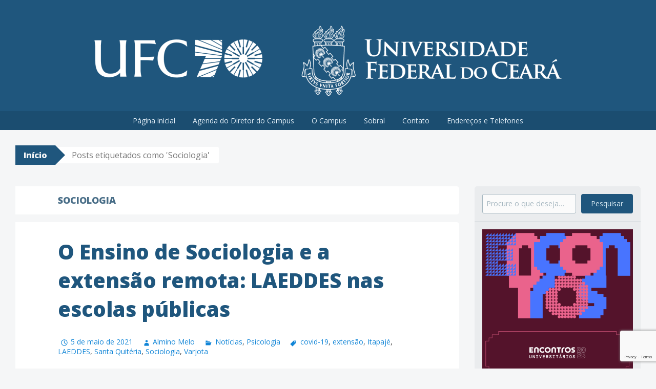

--- FILE ---
content_type: text/html; charset=UTF-8
request_url: https://sobral.ufc.br/marcador/sociologia/
body_size: 14601
content:
<!DOCTYPE html>
<html lang="pt-BR">
<head>
<meta charset="UTF-8">
<meta name="viewport" content="width=device-width, initial-scale=1">
<title>Sociologia | UFC Sobral</title>
<link rel="profile" href="http://gmpg.org/xfn/11">
<link rel="pingback" href="https://sobral.ufc.br/xmlrpc.php">
<meta name='robots' content='max-image-preview:large' />
	<style>img:is([sizes="auto" i], [sizes^="auto," i]) { contain-intrinsic-size: 3000px 1500px }</style>
	<!-- Jetpack Site Verification Tags -->
<meta name="google-site-verification" content="nSfTiyvEyzMVO9l0CNmurl6iSWfEkWyXNQ-9hNOj8Vw" />
<link rel='dns-prefetch' href='//secure.gravatar.com' />
<link rel='dns-prefetch' href='//www.googletagmanager.com' />
<link rel='dns-prefetch' href='//stats.wp.com' />
<link rel='dns-prefetch' href='//fonts.googleapis.com' />
<link rel='dns-prefetch' href='//v0.wordpress.com' />
<link rel='preconnect' href='//i0.wp.com' />
<link rel='preconnect' href='//c0.wp.com' />
<link rel="alternate" type="application/rss+xml" title="Feed para UFC Sobral &raquo;" href="https://sobral.ufc.br/feed/" />
<link rel="alternate" type="application/rss+xml" title="Feed de comentários para UFC Sobral &raquo;" href="https://sobral.ufc.br/comments/feed/" />
<link rel="alternate" type="application/rss+xml" title="Feed de tag para UFC Sobral &raquo; Sociologia" href="https://sobral.ufc.br/marcador/sociologia/feed/" />
<script type="text/javascript">
/* <![CDATA[ */
window._wpemojiSettings = {"baseUrl":"https:\/\/s.w.org\/images\/core\/emoji\/16.0.1\/72x72\/","ext":".png","svgUrl":"https:\/\/s.w.org\/images\/core\/emoji\/16.0.1\/svg\/","svgExt":".svg","source":{"concatemoji":"https:\/\/sobral.ufc.br\/wp-includes\/js\/wp-emoji-release.min.js?ver=6.8.3"}};
/*! This file is auto-generated */
!function(s,n){var o,i,e;function c(e){try{var t={supportTests:e,timestamp:(new Date).valueOf()};sessionStorage.setItem(o,JSON.stringify(t))}catch(e){}}function p(e,t,n){e.clearRect(0,0,e.canvas.width,e.canvas.height),e.fillText(t,0,0);var t=new Uint32Array(e.getImageData(0,0,e.canvas.width,e.canvas.height).data),a=(e.clearRect(0,0,e.canvas.width,e.canvas.height),e.fillText(n,0,0),new Uint32Array(e.getImageData(0,0,e.canvas.width,e.canvas.height).data));return t.every(function(e,t){return e===a[t]})}function u(e,t){e.clearRect(0,0,e.canvas.width,e.canvas.height),e.fillText(t,0,0);for(var n=e.getImageData(16,16,1,1),a=0;a<n.data.length;a++)if(0!==n.data[a])return!1;return!0}function f(e,t,n,a){switch(t){case"flag":return n(e,"\ud83c\udff3\ufe0f\u200d\u26a7\ufe0f","\ud83c\udff3\ufe0f\u200b\u26a7\ufe0f")?!1:!n(e,"\ud83c\udde8\ud83c\uddf6","\ud83c\udde8\u200b\ud83c\uddf6")&&!n(e,"\ud83c\udff4\udb40\udc67\udb40\udc62\udb40\udc65\udb40\udc6e\udb40\udc67\udb40\udc7f","\ud83c\udff4\u200b\udb40\udc67\u200b\udb40\udc62\u200b\udb40\udc65\u200b\udb40\udc6e\u200b\udb40\udc67\u200b\udb40\udc7f");case"emoji":return!a(e,"\ud83e\udedf")}return!1}function g(e,t,n,a){var r="undefined"!=typeof WorkerGlobalScope&&self instanceof WorkerGlobalScope?new OffscreenCanvas(300,150):s.createElement("canvas"),o=r.getContext("2d",{willReadFrequently:!0}),i=(o.textBaseline="top",o.font="600 32px Arial",{});return e.forEach(function(e){i[e]=t(o,e,n,a)}),i}function t(e){var t=s.createElement("script");t.src=e,t.defer=!0,s.head.appendChild(t)}"undefined"!=typeof Promise&&(o="wpEmojiSettingsSupports",i=["flag","emoji"],n.supports={everything:!0,everythingExceptFlag:!0},e=new Promise(function(e){s.addEventListener("DOMContentLoaded",e,{once:!0})}),new Promise(function(t){var n=function(){try{var e=JSON.parse(sessionStorage.getItem(o));if("object"==typeof e&&"number"==typeof e.timestamp&&(new Date).valueOf()<e.timestamp+604800&&"object"==typeof e.supportTests)return e.supportTests}catch(e){}return null}();if(!n){if("undefined"!=typeof Worker&&"undefined"!=typeof OffscreenCanvas&&"undefined"!=typeof URL&&URL.createObjectURL&&"undefined"!=typeof Blob)try{var e="postMessage("+g.toString()+"("+[JSON.stringify(i),f.toString(),p.toString(),u.toString()].join(",")+"));",a=new Blob([e],{type:"text/javascript"}),r=new Worker(URL.createObjectURL(a),{name:"wpTestEmojiSupports"});return void(r.onmessage=function(e){c(n=e.data),r.terminate(),t(n)})}catch(e){}c(n=g(i,f,p,u))}t(n)}).then(function(e){for(var t in e)n.supports[t]=e[t],n.supports.everything=n.supports.everything&&n.supports[t],"flag"!==t&&(n.supports.everythingExceptFlag=n.supports.everythingExceptFlag&&n.supports[t]);n.supports.everythingExceptFlag=n.supports.everythingExceptFlag&&!n.supports.flag,n.DOMReady=!1,n.readyCallback=function(){n.DOMReady=!0}}).then(function(){return e}).then(function(){var e;n.supports.everything||(n.readyCallback(),(e=n.source||{}).concatemoji?t(e.concatemoji):e.wpemoji&&e.twemoji&&(t(e.twemoji),t(e.wpemoji)))}))}((window,document),window._wpemojiSettings);
/* ]]> */
</script>
<style id='wp-emoji-styles-inline-css' type='text/css'>

	img.wp-smiley, img.emoji {
		display: inline !important;
		border: none !important;
		box-shadow: none !important;
		height: 1em !important;
		width: 1em !important;
		margin: 0 0.07em !important;
		vertical-align: -0.1em !important;
		background: none !important;
		padding: 0 !important;
	}
</style>
<link rel='stylesheet' id='wp-block-library-css' href='https://c0.wp.com/c/6.8.3/wp-includes/css/dist/block-library/style.min.css' type='text/css' media='all' />
<style id='classic-theme-styles-inline-css' type='text/css'>
/*! This file is auto-generated */
.wp-block-button__link{color:#fff;background-color:#32373c;border-radius:9999px;box-shadow:none;text-decoration:none;padding:calc(.667em + 2px) calc(1.333em + 2px);font-size:1.125em}.wp-block-file__button{background:#32373c;color:#fff;text-decoration:none}
</style>
<link rel='stylesheet' id='mediaelement-css' href='https://c0.wp.com/c/6.8.3/wp-includes/js/mediaelement/mediaelementplayer-legacy.min.css' type='text/css' media='all' />
<link rel='stylesheet' id='wp-mediaelement-css' href='https://c0.wp.com/c/6.8.3/wp-includes/js/mediaelement/wp-mediaelement.min.css' type='text/css' media='all' />
<style id='jetpack-sharing-buttons-style-inline-css' type='text/css'>
.jetpack-sharing-buttons__services-list{display:flex;flex-direction:row;flex-wrap:wrap;gap:0;list-style-type:none;margin:5px;padding:0}.jetpack-sharing-buttons__services-list.has-small-icon-size{font-size:12px}.jetpack-sharing-buttons__services-list.has-normal-icon-size{font-size:16px}.jetpack-sharing-buttons__services-list.has-large-icon-size{font-size:24px}.jetpack-sharing-buttons__services-list.has-huge-icon-size{font-size:36px}@media print{.jetpack-sharing-buttons__services-list{display:none!important}}.editor-styles-wrapper .wp-block-jetpack-sharing-buttons{gap:0;padding-inline-start:0}ul.jetpack-sharing-buttons__services-list.has-background{padding:1.25em 2.375em}
</style>
<style id='global-styles-inline-css' type='text/css'>
:root{--wp--preset--aspect-ratio--square: 1;--wp--preset--aspect-ratio--4-3: 4/3;--wp--preset--aspect-ratio--3-4: 3/4;--wp--preset--aspect-ratio--3-2: 3/2;--wp--preset--aspect-ratio--2-3: 2/3;--wp--preset--aspect-ratio--16-9: 16/9;--wp--preset--aspect-ratio--9-16: 9/16;--wp--preset--color--black: #000000;--wp--preset--color--cyan-bluish-gray: #abb8c3;--wp--preset--color--white: #ffffff;--wp--preset--color--pale-pink: #f78da7;--wp--preset--color--vivid-red: #cf2e2e;--wp--preset--color--luminous-vivid-orange: #ff6900;--wp--preset--color--luminous-vivid-amber: #fcb900;--wp--preset--color--light-green-cyan: #7bdcb5;--wp--preset--color--vivid-green-cyan: #00d084;--wp--preset--color--pale-cyan-blue: #8ed1fc;--wp--preset--color--vivid-cyan-blue: #0693e3;--wp--preset--color--vivid-purple: #9b51e0;--wp--preset--gradient--vivid-cyan-blue-to-vivid-purple: linear-gradient(135deg,rgba(6,147,227,1) 0%,rgb(155,81,224) 100%);--wp--preset--gradient--light-green-cyan-to-vivid-green-cyan: linear-gradient(135deg,rgb(122,220,180) 0%,rgb(0,208,130) 100%);--wp--preset--gradient--luminous-vivid-amber-to-luminous-vivid-orange: linear-gradient(135deg,rgba(252,185,0,1) 0%,rgba(255,105,0,1) 100%);--wp--preset--gradient--luminous-vivid-orange-to-vivid-red: linear-gradient(135deg,rgba(255,105,0,1) 0%,rgb(207,46,46) 100%);--wp--preset--gradient--very-light-gray-to-cyan-bluish-gray: linear-gradient(135deg,rgb(238,238,238) 0%,rgb(169,184,195) 100%);--wp--preset--gradient--cool-to-warm-spectrum: linear-gradient(135deg,rgb(74,234,220) 0%,rgb(151,120,209) 20%,rgb(207,42,186) 40%,rgb(238,44,130) 60%,rgb(251,105,98) 80%,rgb(254,248,76) 100%);--wp--preset--gradient--blush-light-purple: linear-gradient(135deg,rgb(255,206,236) 0%,rgb(152,150,240) 100%);--wp--preset--gradient--blush-bordeaux: linear-gradient(135deg,rgb(254,205,165) 0%,rgb(254,45,45) 50%,rgb(107,0,62) 100%);--wp--preset--gradient--luminous-dusk: linear-gradient(135deg,rgb(255,203,112) 0%,rgb(199,81,192) 50%,rgb(65,88,208) 100%);--wp--preset--gradient--pale-ocean: linear-gradient(135deg,rgb(255,245,203) 0%,rgb(182,227,212) 50%,rgb(51,167,181) 100%);--wp--preset--gradient--electric-grass: linear-gradient(135deg,rgb(202,248,128) 0%,rgb(113,206,126) 100%);--wp--preset--gradient--midnight: linear-gradient(135deg,rgb(2,3,129) 0%,rgb(40,116,252) 100%);--wp--preset--font-size--small: 13px;--wp--preset--font-size--medium: 20px;--wp--preset--font-size--large: 36px;--wp--preset--font-size--x-large: 42px;--wp--preset--spacing--20: 0.44rem;--wp--preset--spacing--30: 0.67rem;--wp--preset--spacing--40: 1rem;--wp--preset--spacing--50: 1.5rem;--wp--preset--spacing--60: 2.25rem;--wp--preset--spacing--70: 3.38rem;--wp--preset--spacing--80: 5.06rem;--wp--preset--shadow--natural: 6px 6px 9px rgba(0, 0, 0, 0.2);--wp--preset--shadow--deep: 12px 12px 50px rgba(0, 0, 0, 0.4);--wp--preset--shadow--sharp: 6px 6px 0px rgba(0, 0, 0, 0.2);--wp--preset--shadow--outlined: 6px 6px 0px -3px rgba(255, 255, 255, 1), 6px 6px rgba(0, 0, 0, 1);--wp--preset--shadow--crisp: 6px 6px 0px rgba(0, 0, 0, 1);}:where(.is-layout-flex){gap: 0.5em;}:where(.is-layout-grid){gap: 0.5em;}body .is-layout-flex{display: flex;}.is-layout-flex{flex-wrap: wrap;align-items: center;}.is-layout-flex > :is(*, div){margin: 0;}body .is-layout-grid{display: grid;}.is-layout-grid > :is(*, div){margin: 0;}:where(.wp-block-columns.is-layout-flex){gap: 2em;}:where(.wp-block-columns.is-layout-grid){gap: 2em;}:where(.wp-block-post-template.is-layout-flex){gap: 1.25em;}:where(.wp-block-post-template.is-layout-grid){gap: 1.25em;}.has-black-color{color: var(--wp--preset--color--black) !important;}.has-cyan-bluish-gray-color{color: var(--wp--preset--color--cyan-bluish-gray) !important;}.has-white-color{color: var(--wp--preset--color--white) !important;}.has-pale-pink-color{color: var(--wp--preset--color--pale-pink) !important;}.has-vivid-red-color{color: var(--wp--preset--color--vivid-red) !important;}.has-luminous-vivid-orange-color{color: var(--wp--preset--color--luminous-vivid-orange) !important;}.has-luminous-vivid-amber-color{color: var(--wp--preset--color--luminous-vivid-amber) !important;}.has-light-green-cyan-color{color: var(--wp--preset--color--light-green-cyan) !important;}.has-vivid-green-cyan-color{color: var(--wp--preset--color--vivid-green-cyan) !important;}.has-pale-cyan-blue-color{color: var(--wp--preset--color--pale-cyan-blue) !important;}.has-vivid-cyan-blue-color{color: var(--wp--preset--color--vivid-cyan-blue) !important;}.has-vivid-purple-color{color: var(--wp--preset--color--vivid-purple) !important;}.has-black-background-color{background-color: var(--wp--preset--color--black) !important;}.has-cyan-bluish-gray-background-color{background-color: var(--wp--preset--color--cyan-bluish-gray) !important;}.has-white-background-color{background-color: var(--wp--preset--color--white) !important;}.has-pale-pink-background-color{background-color: var(--wp--preset--color--pale-pink) !important;}.has-vivid-red-background-color{background-color: var(--wp--preset--color--vivid-red) !important;}.has-luminous-vivid-orange-background-color{background-color: var(--wp--preset--color--luminous-vivid-orange) !important;}.has-luminous-vivid-amber-background-color{background-color: var(--wp--preset--color--luminous-vivid-amber) !important;}.has-light-green-cyan-background-color{background-color: var(--wp--preset--color--light-green-cyan) !important;}.has-vivid-green-cyan-background-color{background-color: var(--wp--preset--color--vivid-green-cyan) !important;}.has-pale-cyan-blue-background-color{background-color: var(--wp--preset--color--pale-cyan-blue) !important;}.has-vivid-cyan-blue-background-color{background-color: var(--wp--preset--color--vivid-cyan-blue) !important;}.has-vivid-purple-background-color{background-color: var(--wp--preset--color--vivid-purple) !important;}.has-black-border-color{border-color: var(--wp--preset--color--black) !important;}.has-cyan-bluish-gray-border-color{border-color: var(--wp--preset--color--cyan-bluish-gray) !important;}.has-white-border-color{border-color: var(--wp--preset--color--white) !important;}.has-pale-pink-border-color{border-color: var(--wp--preset--color--pale-pink) !important;}.has-vivid-red-border-color{border-color: var(--wp--preset--color--vivid-red) !important;}.has-luminous-vivid-orange-border-color{border-color: var(--wp--preset--color--luminous-vivid-orange) !important;}.has-luminous-vivid-amber-border-color{border-color: var(--wp--preset--color--luminous-vivid-amber) !important;}.has-light-green-cyan-border-color{border-color: var(--wp--preset--color--light-green-cyan) !important;}.has-vivid-green-cyan-border-color{border-color: var(--wp--preset--color--vivid-green-cyan) !important;}.has-pale-cyan-blue-border-color{border-color: var(--wp--preset--color--pale-cyan-blue) !important;}.has-vivid-cyan-blue-border-color{border-color: var(--wp--preset--color--vivid-cyan-blue) !important;}.has-vivid-purple-border-color{border-color: var(--wp--preset--color--vivid-purple) !important;}.has-vivid-cyan-blue-to-vivid-purple-gradient-background{background: var(--wp--preset--gradient--vivid-cyan-blue-to-vivid-purple) !important;}.has-light-green-cyan-to-vivid-green-cyan-gradient-background{background: var(--wp--preset--gradient--light-green-cyan-to-vivid-green-cyan) !important;}.has-luminous-vivid-amber-to-luminous-vivid-orange-gradient-background{background: var(--wp--preset--gradient--luminous-vivid-amber-to-luminous-vivid-orange) !important;}.has-luminous-vivid-orange-to-vivid-red-gradient-background{background: var(--wp--preset--gradient--luminous-vivid-orange-to-vivid-red) !important;}.has-very-light-gray-to-cyan-bluish-gray-gradient-background{background: var(--wp--preset--gradient--very-light-gray-to-cyan-bluish-gray) !important;}.has-cool-to-warm-spectrum-gradient-background{background: var(--wp--preset--gradient--cool-to-warm-spectrum) !important;}.has-blush-light-purple-gradient-background{background: var(--wp--preset--gradient--blush-light-purple) !important;}.has-blush-bordeaux-gradient-background{background: var(--wp--preset--gradient--blush-bordeaux) !important;}.has-luminous-dusk-gradient-background{background: var(--wp--preset--gradient--luminous-dusk) !important;}.has-pale-ocean-gradient-background{background: var(--wp--preset--gradient--pale-ocean) !important;}.has-electric-grass-gradient-background{background: var(--wp--preset--gradient--electric-grass) !important;}.has-midnight-gradient-background{background: var(--wp--preset--gradient--midnight) !important;}.has-small-font-size{font-size: var(--wp--preset--font-size--small) !important;}.has-medium-font-size{font-size: var(--wp--preset--font-size--medium) !important;}.has-large-font-size{font-size: var(--wp--preset--font-size--large) !important;}.has-x-large-font-size{font-size: var(--wp--preset--font-size--x-large) !important;}
:where(.wp-block-post-template.is-layout-flex){gap: 1.25em;}:where(.wp-block-post-template.is-layout-grid){gap: 1.25em;}
:where(.wp-block-columns.is-layout-flex){gap: 2em;}:where(.wp-block-columns.is-layout-grid){gap: 2em;}
:root :where(.wp-block-pullquote){font-size: 1.5em;line-height: 1.6;}
</style>
<link rel='stylesheet' id='contact-form-7-css' href='https://sobral.ufc.br/wp-content/plugins/contact-form-7/includes/css/styles.css?ver=6.1.4' type='text/css' media='all' />
<link rel='stylesheet' id='big-brother-style-css' href='https://sobral.ufc.br/wp-content/themes/big-brother-wpcom/style.css?ver=6.8.3' type='text/css' media='all' />
<link rel='stylesheet' id='big-brother-gentium-css' href='https://fonts.googleapis.com/css?family=Gentium+Basic%3A400%2C700%2C400italic%2C700italic&#038;subset=latin%2Clatin-ext&#038;ver=6.8.3' type='text/css' media='all' />
<link rel='stylesheet' id='big-brother-open-sans-css' href='https://fonts.googleapis.com/css?family=Open+Sans%3A400%2C800&#038;subset=latin%2Clatin-ext&#038;ver=6.8.3' type='text/css' media='all' />
<link rel='stylesheet' id='genericons-css' href='https://c0.wp.com/p/jetpack/15.4/_inc/genericons/genericons/genericons.css' type='text/css' media='all' />
<link rel='stylesheet' id='dashicons-css' href='https://c0.wp.com/c/6.8.3/wp-includes/css/dashicons.min.css' type='text/css' media='all' />

<!-- Snippet da etiqueta do Google (gtag.js) adicionado pelo Site Kit -->
<!-- Snippet do Google Análises adicionado pelo Site Kit -->
<script type="text/javascript" src="https://www.googletagmanager.com/gtag/js?id=G-DSMBV77B7Y" id="google_gtagjs-js" async></script>
<script type="text/javascript" id="google_gtagjs-js-after">
/* <![CDATA[ */
window.dataLayer = window.dataLayer || [];function gtag(){dataLayer.push(arguments);}
gtag("set","linker",{"domains":["sobral.ufc.br"]});
gtag("js", new Date());
gtag("set", "developer_id.dZTNiMT", true);
gtag("config", "G-DSMBV77B7Y");
/* ]]> */
</script>
<link rel="https://api.w.org/" href="https://sobral.ufc.br/wp-json/" /><link rel="alternate" title="JSON" type="application/json" href="https://sobral.ufc.br/wp-json/wp/v2/tags/556" /><link rel="EditURI" type="application/rsd+xml" title="RSD" href="https://sobral.ufc.br/xmlrpc.php?rsd" />
<meta name="generator" content="WordPress 6.8.3" />
<style id="essential-blocks-global-styles">
            :root {
                --eb-global-primary-color: #101828;
--eb-global-secondary-color: #475467;
--eb-global-tertiary-color: #98A2B3;
--eb-global-text-color: #475467;
--eb-global-heading-color: #1D2939;
--eb-global-link-color: #444CE7;
--eb-global-background-color: #F9FAFB;
--eb-global-button-text-color: #FFFFFF;
--eb-global-button-background-color: #101828;
--eb-gradient-primary-color: linear-gradient(90deg, hsla(259, 84%, 78%, 1) 0%, hsla(206, 67%, 75%, 1) 100%);
--eb-gradient-secondary-color: linear-gradient(90deg, hsla(18, 76%, 85%, 1) 0%, hsla(203, 69%, 84%, 1) 100%);
--eb-gradient-tertiary-color: linear-gradient(90deg, hsla(248, 21%, 15%, 1) 0%, hsla(250, 14%, 61%, 1) 100%);
--eb-gradient-background-color: linear-gradient(90deg, rgb(250, 250, 250) 0%, rgb(233, 233, 233) 49%, rgb(244, 243, 243) 100%);

                --eb-tablet-breakpoint: 1024px;
--eb-mobile-breakpoint: 767px;

            }
            
            
        </style><meta name="generator" content="Site Kit by Google 1.170.0" />	<style>img#wpstats{display:none}</style>
			<style type="text/css">
			.site-title,
		.site-description {
			position: absolute;
			clip: rect(1px, 1px, 1px, 1px);
		}
		</style>
	
<!-- Jetpack Open Graph Tags -->
<meta property="og:type" content="website" />
<meta property="og:title" content="Sociologia &#8211; UFC Sobral" />
<meta property="og:url" content="https://sobral.ufc.br/marcador/sociologia/" />
<meta property="og:site_name" content="UFC Sobral" />
<meta property="og:image" content="https://i0.wp.com/sobral.ufc.br/wp-content/uploads/2024/09/cropped-branco-horizontal-ufc-1.png?fit=1686%2C254&#038;ssl=1" />
<meta property="og:image:width" content="1686" />
<meta property="og:image:height" content="254" />
<meta property="og:image:alt" content="" />
<meta property="og:locale" content="pt_BR" />

<!-- End Jetpack Open Graph Tags -->
<link rel="icon" href="https://i0.wp.com/sobral.ufc.br/wp-content/uploads/2014/11/brasao_quadrado-5478b641_site_icon.png?fit=32%2C32&#038;ssl=1" sizes="32x32" />
<link rel="icon" href="https://i0.wp.com/sobral.ufc.br/wp-content/uploads/2014/11/brasao_quadrado-5478b641_site_icon.png?fit=192%2C192&#038;ssl=1" sizes="192x192" />
<link rel="apple-touch-icon" href="https://i0.wp.com/sobral.ufc.br/wp-content/uploads/2014/11/brasao_quadrado-5478b641_site_icon.png?fit=180%2C180&#038;ssl=1" />
<meta name="msapplication-TileImage" content="https://i0.wp.com/sobral.ufc.br/wp-content/uploads/2014/11/brasao_quadrado-5478b641_site_icon.png?fit=270%2C270&#038;ssl=1" />
		<style type="text/css" id="wp-custom-css">
			/*
Bem-vindo ao CSS Personalizado!

Para saber como isso funciona, veja http://wp.me/PEmnE-Bt
*/
/*
.header-image {
	  background-size: 75vh;
    background-position: center;
}

@media (min-width: 420px) {
	.header-image {
	background-size: 100vh;
    background-position: center top;
}
}

@media (min-width: 960px) {
	.header-image {
		background-size: contain;
    background-position: center top;
	}	
}
*/

table.cardapio-ru {
	font-size: 90%;
	width: 100%;
}

table.cardapio-ru > thead > tr > th {
	font-family: "Open Sans", Helvetica, Arial, sans-serif;
	text-align: center;
	text-transform: uppercase;
}

table.cardapio-ru > thead > tr > th.data {
	min-width: 150px;
}

table.cardapio-ru > tbody > tr > th {
	border-bottom-width: 1px;
	text-align: center;
}

table.cardapio-ru > tbody > tr > th.dia {
	border-bottom: none;
	vertical-align: bottom;
}

table.cardapio-ru > tbody > tr > th.data {
	vertical-align: top;
}

table.cardapio-ru > tbody > tr > td > ul {
	list-style-type: none;
	padding-left: 20px;
}

table.cardapio-ru > tbody > tr > td > ul > li {
	font-weight: bold;
}

table.cardapio-ru > tbody > tr > td > ul > li > ul {
	font-weight: normal;
	list-style-type: disc;
}

q {
	quotes: "“" "”" "‘" "’";
}

q:before {
	content: open-quote;
}

q:after {
	content: close-quote;
}

dl {
	cursor: default;
}

dl > dd a.lattes > img {
	height: 1em;
}

@media (hover: hover) {
	dl > dd a.lattes > img {
		height: 1em;
		opacity: .8;
		transition: all .2s ease-in-out;
	}
	
	dl > dd:hover a.lattes > img,
	dl > dd:focus a.lattes > img {
		opacity: 1;
	}
}

blockquote > p:first-child {
	margin-top: 0;
}

blockquote > p:last-child {
	margin-bottom: 0;
}

h1, h2, h3, h4, h5, h6 {
	clear: both;
}

figure.alignleft.is-resized {
	max-width: 30%;
}

figure.alignleft.is-resized > img {
	width: 100%;
}
figure.alignleft.is-resized > figcaption {
	font-size: .75em;
	text-align: center;
}

.page .entry-content .wp-block-latest-posts {
	padding-left: 0;
}

.page .entry-content .wp-block-latest-posts > li + li {
	margin-top: 1rem;
}

.page .entry-content .wp-block-latest-posts > li > time {
	display: inline-block;
	margin-left: .25rem;
}

.page .entry-content .wp-block-latest-posts > li > time:before {
	content: "\2022";
	margin-right: .25rem;
}

.widget_archive > ul {
	max-height: 20rem;
	overflow-y: auto;
}

/*
 * Solicitação da Lumara
 */
.justify, .justificado, .justificar {
	text-align: justify !important;
}

.is-layout-flex.bottom {
	align-items: end;
}		</style>
		
</head>

<body class="archive tag tag-sociologia tag-556 wp-custom-logo wp-theme-big-brother-wpcom group-blog has-site-logo">
<div id="page" class="hfeed site">
	<a class="skip-link screen-reader-text" href="#content">Pular para o conteúdo</a>
		<header id="masthead" class="site-header clearfix" role="banner">
								<div class="header-image"></div>
				<div class="site-branding has-header">
			<a href="https://sobral.ufc.br/" class="site-logo-link" rel="home" itemprop="url"><img width="912" height="137" src="https://i0.wp.com/sobral.ufc.br/wp-content/uploads/2024/09/cropped-branco-horizontal-ufc-1.png?fit=912%2C137&amp;ssl=1" class="site-logo attachment-big-brother-logo" alt="" data-size="big-brother-logo" itemprop="logo" decoding="async" fetchpriority="high" srcset="https://i0.wp.com/sobral.ufc.br/wp-content/uploads/2024/09/cropped-branco-horizontal-ufc-1.png?w=1686&amp;ssl=1 1686w, https://i0.wp.com/sobral.ufc.br/wp-content/uploads/2024/09/cropped-branco-horizontal-ufc-1.png?resize=300%2C45&amp;ssl=1 300w, https://i0.wp.com/sobral.ufc.br/wp-content/uploads/2024/09/cropped-branco-horizontal-ufc-1.png?resize=1024%2C154&amp;ssl=1 1024w, https://i0.wp.com/sobral.ufc.br/wp-content/uploads/2024/09/cropped-branco-horizontal-ufc-1.png?resize=768%2C116&amp;ssl=1 768w, https://i0.wp.com/sobral.ufc.br/wp-content/uploads/2024/09/cropped-branco-horizontal-ufc-1.png?resize=1536%2C231&amp;ssl=1 1536w, https://i0.wp.com/sobral.ufc.br/wp-content/uploads/2024/09/cropped-branco-horizontal-ufc-1.png?resize=912%2C137&amp;ssl=1 912w, https://i0.wp.com/sobral.ufc.br/wp-content/uploads/2024/09/cropped-branco-horizontal-ufc-1.png?w=1400 1400w" sizes="(max-width: 912px) 100vw, 912px" data-attachment-id="11477" data-permalink="https://sobral.ufc.br/branco-horizontal-ufc/cropped-branco-horizontal-ufc-1-png/#main" data-orig-file="https://i0.wp.com/sobral.ufc.br/wp-content/uploads/2024/09/cropped-branco-horizontal-ufc-1.png?fit=1686%2C254&amp;ssl=1" data-orig-size="1686,254" data-comments-opened="0" data-image-meta="{&quot;aperture&quot;:&quot;0&quot;,&quot;credit&quot;:&quot;&quot;,&quot;camera&quot;:&quot;&quot;,&quot;caption&quot;:&quot;&quot;,&quot;created_timestamp&quot;:&quot;0&quot;,&quot;copyright&quot;:&quot;&quot;,&quot;focal_length&quot;:&quot;0&quot;,&quot;iso&quot;:&quot;0&quot;,&quot;shutter_speed&quot;:&quot;0&quot;,&quot;title&quot;:&quot;&quot;,&quot;orientation&quot;:&quot;0&quot;}" data-image-title="cropped-branco-horizontal-ufc-1.png" data-image-description="&lt;p&gt;http://sobral.ufc.br/wp-content/uploads/2024/09/cropped-branco-horizontal-ufc-1.png&lt;/p&gt;
" data-image-caption="" data-medium-file="https://i0.wp.com/sobral.ufc.br/wp-content/uploads/2024/09/cropped-branco-horizontal-ufc-1.png?fit=300%2C45&amp;ssl=1" data-large-file="https://i0.wp.com/sobral.ufc.br/wp-content/uploads/2024/09/cropped-branco-horizontal-ufc-1.png?fit=700%2C105&amp;ssl=1" /></a>			<h1 class="site-title"><a href="https://sobral.ufc.br/" rel="home">UFC Sobral</a></h1>
			<h2 class="site-description">Campus de Sobral da Universidade Federal do Ceará</h2>
		</div>

		<nav id="site-navigation" class="main-navigation nav-horizontal has-header" role="navigation">
			<button class="menu-toggle" aria-controls="primary-menu" aria-expanded="false">Menu</button>
			<div class="menu-topo-container"><ul id="primary-menu" class="menu"><li id="menu-item-15" class="menu-item menu-item-type-custom menu-item-object-custom menu-item-home menu-item-15"><a href="https://sobral.ufc.br/">Página inicial</a></li>
<li id="menu-item-8078" class="menu-item menu-item-type-post_type menu-item-object-page menu-item-8078"><a href="https://sobral.ufc.br/agenda-do-diretor-do-campus/">Agenda do Diretor do Campus</a></li>
<li id="menu-item-38" class="menu-item menu-item-type-post_type menu-item-object-page menu-item-38"><a href="https://sobral.ufc.br/sobre/campus/">O Campus</a></li>
<li id="menu-item-48" class="menu-item menu-item-type-post_type menu-item-object-page menu-item-48"><a href="https://sobral.ufc.br/sobre/sobral/">Sobral</a></li>
<li id="menu-item-180" class="menu-item menu-item-type-post_type menu-item-object-page menu-item-180"><a href="https://sobral.ufc.br/contato/">Contato</a></li>
<li id="menu-item-1633" class="menu-item menu-item-type-post_type menu-item-object-page menu-item-has-children menu-item-1633"><a href="https://sobral.ufc.br/enderecos-e-telefones/">Endereços e Telefones</a>
<ul class="sub-menu">
	<li id="menu-item-1649" class="menu-item menu-item-type-post_type menu-item-object-page menu-item-1649"><a href="https://sobral.ufc.br/enderecos-e-telefones/diretoria/">Diretoria do Campus de Sobral</a></li>
	<li id="menu-item-9311" class="menu-item menu-item-type-post_type menu-item-object-page menu-item-9311"><a href="https://sobral.ufc.br/enderecos-e-telefones/assistencia-estudantil/">Assistência Estudantil</a></li>
	<li id="menu-item-1646" class="menu-item menu-item-type-post_type menu-item-object-page menu-item-1646"><a href="https://sobral.ufc.br/enderecos-e-telefones/bibliotecas/">Bibliotecas</a></li>
	<li id="menu-item-1644" class="menu-item menu-item-type-post_type menu-item-object-page menu-item-1644"><a href="https://sobral.ufc.br/enderecos-e-telefones/coordenacoes-dos-programas-de-pos-graduacao/">Coordenações dos Programas de Pós-Graduação</a></li>
	<li id="menu-item-1645" class="menu-item menu-item-type-post_type menu-item-object-page menu-item-1645"><a href="https://sobral.ufc.br/enderecos-e-telefones/cursos-graduacao/">Coordenações dos Cursos de Graduação</a></li>
	<li id="menu-item-1648" class="menu-item menu-item-type-post_type menu-item-object-page menu-item-1648"><a href="https://sobral.ufc.br/enderecos-e-telefones/prefeitura/">Prefeitura do Campus de Sobral</a></li>
</ul>
</li>
</ul></div>		</nav><!-- #site-navigation -->
	</header><!-- #masthead -->

	<div id="content" class="site-content clearfix">
			<div class="breadcrumbs">
			<a class="breadcrumbs-root" href="https://sobral.ufc.br/">Início</a><span class="breadcrumbs-current">Posts etiquetados como &#39;Sociologia&#39;</span>		</div>
		<section class="primary content-area">
		<main id="main" class="site-main" role="main">

		
			<header class="page-header">
				<h1 class="page-title">
					Sociologia				</h1>
							</header><!-- .page-header -->

						
				
<div class="article-wrapper">
	<article id="post-7071" class="post-7071 post type-post status-publish format-standard hentry category-noticias category-psicologia tag-covid-19 tag-extensao tag-itapaje tag-laeddes tag-santa-quiteria tag-sociologia tag-varjota">
		<header class="entry-header">
					<h1 class="entry-title"><a href="https://sobral.ufc.br/2021/sociologia-extensao-laeddes-nas-escolas/" rel="bookmark">O Ensino de Sociologia e a extensão remota: LAEDDES nas escolas públicas</a></h1>
								<div class="entry-meta">
								<span class="posted-on"><a href="https://sobral.ufc.br/2021/sociologia-extensao-laeddes-nas-escolas/" rel="bookmark"><time class="entry-date published" datetime="2021-05-05T14:30:35-03:00">5 de maio de 2021</time><time class="updated" datetime="2021-05-05T14:31:56-03:00">5 de maio de 2021</time></a></span> <span class="byline"><span class="author vcard"><a class="url fn n" href="https://sobral.ufc.br/author/almino-melo/">Almino Melo</a></span></span>
															<span class="entry-categories"><a href="https://sobral.ufc.br/topico/noticias/" rel="category tag">Notícias</a>, <a href="https://sobral.ufc.br/topico/graduacao/psicologia/" rel="category tag">Psicologia</a></span>					
										<span class="entry-tags"><a href="https://sobral.ufc.br/marcador/covid-19/" rel="tag">covid-19</a>, <a href="https://sobral.ufc.br/marcador/extensao/" rel="tag">extensão</a>, <a href="https://sobral.ufc.br/marcador/itapaje/" rel="tag">Itapajé</a>, <a href="https://sobral.ufc.br/marcador/laeddes/" rel="tag">LAEDDES</a>, <a href="https://sobral.ufc.br/marcador/santa-quiteria/" rel="tag">Santa Quitéria</a>, <a href="https://sobral.ufc.br/marcador/sociologia/" rel="tag">Sociologia</a>, <a href="https://sobral.ufc.br/marcador/varjota/" rel="tag">Varjota</a></span>												</div><!-- .entry-meta -->
					</header><!-- .entry-header -->

				<div class="entry-content">
			
<figure class="wp-block-image size-large"><img data-recalc-dims="1" decoding="async" width="700" height="394" data-attachment-id="7073" data-permalink="https://sobral.ufc.br/2021/sociologia-extensao-laeddes-nas-escolas/o-ensino-de-sociologia-e-a-extensao-remota-no-campus-de-sobral-laeddes-nas-escolas-publicas/#main" data-orig-file="https://i0.wp.com/sobral.ufc.br/wp-content/uploads/2021/05/O-ensino-de-Sociologia-e-a-extensao-remota-no-Campus-de-Sobral-LAEDDES-nas-escolas-publicas.png?fit=1280%2C720&amp;ssl=1" data-orig-size="1280,720" data-comments-opened="0" data-image-meta="{&quot;aperture&quot;:&quot;0&quot;,&quot;credit&quot;:&quot;&quot;,&quot;camera&quot;:&quot;&quot;,&quot;caption&quot;:&quot;&quot;,&quot;created_timestamp&quot;:&quot;0&quot;,&quot;copyright&quot;:&quot;&quot;,&quot;focal_length&quot;:&quot;0&quot;,&quot;iso&quot;:&quot;0&quot;,&quot;shutter_speed&quot;:&quot;0&quot;,&quot;title&quot;:&quot;&quot;,&quot;orientation&quot;:&quot;0&quot;}" data-image-title="O-ensino-de-Sociologia-e-a-extensao-remota-no-Campus-de-Sobral-LAEDDES-nas-escolas-publicas" data-image-description="" data-image-caption="" data-medium-file="https://i0.wp.com/sobral.ufc.br/wp-content/uploads/2021/05/O-ensino-de-Sociologia-e-a-extensao-remota-no-Campus-de-Sobral-LAEDDES-nas-escolas-publicas.png?fit=300%2C169&amp;ssl=1" data-large-file="https://i0.wp.com/sobral.ufc.br/wp-content/uploads/2021/05/O-ensino-de-Sociologia-e-a-extensao-remota-no-Campus-de-Sobral-LAEDDES-nas-escolas-publicas.png?fit=700%2C394&amp;ssl=1" src="https://i0.wp.com/sobral.ufc.br/wp-content/uploads/2021/05/O-ensino-de-Sociologia-e-a-extensao-remota-no-Campus-de-Sobral-LAEDDES-nas-escolas-publicas-1024x576.png?resize=700%2C394&#038;ssl=1" alt="Vários cartazes mostrando atividades de extensão realizadas pelo LAEDDES." class="wp-image-7073" srcset="https://i0.wp.com/sobral.ufc.br/wp-content/uploads/2021/05/O-ensino-de-Sociologia-e-a-extensao-remota-no-Campus-de-Sobral-LAEDDES-nas-escolas-publicas.png?resize=1024%2C576&amp;ssl=1 1024w, https://i0.wp.com/sobral.ufc.br/wp-content/uploads/2021/05/O-ensino-de-Sociologia-e-a-extensao-remota-no-Campus-de-Sobral-LAEDDES-nas-escolas-publicas.png?resize=300%2C169&amp;ssl=1 300w, https://i0.wp.com/sobral.ufc.br/wp-content/uploads/2021/05/O-ensino-de-Sociologia-e-a-extensao-remota-no-Campus-de-Sobral-LAEDDES-nas-escolas-publicas.png?resize=768%2C432&amp;ssl=1 768w, https://i0.wp.com/sobral.ufc.br/wp-content/uploads/2021/05/O-ensino-de-Sociologia-e-a-extensao-remota-no-Campus-de-Sobral-LAEDDES-nas-escolas-publicas.png?resize=722%2C406&amp;ssl=1 722w, https://i0.wp.com/sobral.ufc.br/wp-content/uploads/2021/05/O-ensino-de-Sociologia-e-a-extensao-remota-no-Campus-de-Sobral-LAEDDES-nas-escolas-publicas.png?w=1280&amp;ssl=1 1280w" sizes="(max-width: 700px) 100vw, 700px" /></figure>



<p>O Laboratório de Estudos das Desigualdades e Diversidades (LAEDDES), vinculado à disciplina de Estudos Avançados em Sociologia II ministrada pela professora Francisca Denise Silva Vasconcelos no curso de Psicologia da UFC – Sobral, teve o prazer de realizar diferentes ações com estudantes e professores de quatro escolas públicas das cidades de Sobral, Itapajé, Santa Quitéria e Varjota no mês de abril de 2021, referente ao semestre 2020.2.</p>



<p>A partir de dinâmicas, rodas de conversa, filmes e debates, as ações de extensão puderam trabalhar temas debatidos na disciplina, tais como o racismo e a ideologia neoliberal na escola, com membros da própria comunidade escolar, sendo momentos enriquecedores e que contribuem para a aproximação da Universidade Pública com a comunidade, enfatizando a importância da relação Ensino-Extensão.</p>



<p>As atividades do laboratório contribuem para o pleno exercício da atuação universitária junto à comunidade, mesmo diante das limitações impostas pelo atual cenário sanitário brasileiro em decorrência da pandemia de COVID-19. Desse modo, a continuidade de intervenções como as realizadas pelo projeto possibilitam que a formação de discentes da Universidade Federal do Ceará seja realizada a partir de uma relação intrínseca entre teoria e prática, rompendo as paredes da sala de aula e intervindo na realidade social.</p>
					</div><!-- .entry-content -->
		
		<footer class="entry-meta">
			
					</footer><!-- .entry-meta -->
	</article><!-- #post-## -->
</div>
			
			
		
		</main><!-- #main -->
	</section><!-- #primary -->

					<div class="secondary widget-area" role="complementary">
			<aside id="block-8" class="widget widget_block widget_search"><form role="search" method="get" action="https://sobral.ufc.br/" class="wp-block-search__button-outside wp-block-search__text-button wp-block-search"    ><label class="wp-block-search__label screen-reader-text" for="wp-block-search__input-1" >Pesquisar</label><div class="wp-block-search__inside-wrapper " ><input class="wp-block-search__input" id="wp-block-search__input-1" placeholder="Procure o que deseja…" value="" type="search" name="s" required /><button aria-label="Pesquisar" class="wp-block-search__button wp-element-button" type="submit" >Pesquisar</button></div></form></aside><aside id="block-6" class="widget widget_block widget_media_image"><div class="wp-block-image">
<figure class="aligncenter size-large is-resized"><a href="https://sobral.ufc.br/topico/eventos/encontros-universitarios/2025/"><img loading="lazy" decoding="async" width="1024" height="1024" src="http://sobral.ufc.br/wp-content/uploads/2025/08/Banner-site-1024x1024.png" alt="" class="wp-image-12704" style="width:500px" srcset="https://i0.wp.com/sobral.ufc.br/wp-content/uploads/2025/08/Banner-site.png?resize=1024%2C1024&amp;ssl=1 1024w, https://i0.wp.com/sobral.ufc.br/wp-content/uploads/2025/08/Banner-site.png?resize=300%2C300&amp;ssl=1 300w, https://i0.wp.com/sobral.ufc.br/wp-content/uploads/2025/08/Banner-site.png?resize=150%2C150&amp;ssl=1 150w, https://i0.wp.com/sobral.ufc.br/wp-content/uploads/2025/08/Banner-site.png?resize=768%2C767&amp;ssl=1 768w, https://i0.wp.com/sobral.ufc.br/wp-content/uploads/2025/08/Banner-site.png?resize=406%2C406&amp;ssl=1 406w, https://i0.wp.com/sobral.ufc.br/wp-content/uploads/2025/08/Banner-site.png?w=1026&amp;ssl=1 1026w" sizes="auto, (max-width: 1024px) 100vw, 1024px" /></a></figure></div></aside><aside id="block-28" class="widget widget_block widget_media_image"><div class="wp-block-image">
<figure class="aligncenter size-full is-resized"><a href="https://biblioteca.ufc.br/pt/"><img loading="lazy" decoding="async" width="650" height="295" src="https://sobral.ufc.br/wp-content/uploads/2024/10/Banner_Biblioteca.png" alt="" class="wp-image-11652" style="width:500px" srcset="https://i0.wp.com/sobral.ufc.br/wp-content/uploads/2024/10/Banner_Biblioteca.png?w=650&amp;ssl=1 650w, https://i0.wp.com/sobral.ufc.br/wp-content/uploads/2024/10/Banner_Biblioteca.png?resize=300%2C136&amp;ssl=1 300w" sizes="auto, (max-width: 650px) 100vw, 650px" /></a></figure></div></aside><aside id="block-3" class="widget widget_block widget_media_image"><div class="wp-block-image">
<figure class="aligncenter size-large"><a href="https://sisu.ufc.br/"><img decoding="async" src="//sobral.ufc.br/wp-content/uploads/2022/03/ft_220214_sisunaufc2022_gr-1.png" alt=""/></a></figure></div></aside><aside id="block-14" class="widget widget_block"><div style="text-align: center;display: flex;align-items: center;flex-direction: row;">
	<svg aria-hidden="true" focusable="false" data-prefix="fas" data-icon="chart-line" class="svg-inline--fa fa-chart-line fa-w-16" role="img" xmlns="http://www.w3.org/2000/svg" viewbox="0 0 512 512" style="
    /* flex-grow: 1; */
    width: 100%;
    height: auto;
    margin-right: .5em;
"><path fill="#283d4b" d="M496 384H64V80c0-8.84-7.16-16-16-16H16C7.16 64 0 71.16 0 80v336c0 17.67 14.33 32 32 32h464c8.84 0 16-7.16 16-16v-32c0-8.84-7.16-16-16-16zM464 96H345.94c-21.38 0-32.09 25.85-16.97 40.97l32.4 32.4L288 242.75l-73.37-73.37c-12.5-12.5-32.76-12.5-45.25 0l-68.69 68.69c-6.25 6.25-6.25 16.38 0 22.63l22.62 22.62c6.25 6.25 16.38 6.25 22.63 0L192 237.25l73.37 73.37c12.5 12.5 32.76 12.5 45.25 0l96-96 32.4 32.4c15.12 15.12 40.97 4.41 40.97-16.97V112c.01-8.84-7.15-16-15.99-16z"></path></svg>
	<a style="/* font-weight: bold; *//* font-size: 110%; *//* flex-grow: 2; */font-family: &quot;Open Sans&quot;, Helvetica, Arial, sans-serif;font-weight: 800;text-transform: uppercase;" href="https://sobral.ufc.br/tabela-pontuacao-progressao-promocao-funcional-estagio-probatorio/">Tabela de Pontuação para Progressão / Promoção Funcional e Estágio Probatório</a>
	</div></aside><aside id="block-15" class="widget widget_block"><div style="text-align: center;display: flex;align-items: center;flex-direction: row;">
	<svg aria-hidden="true" focusable="false" data-prefix="fas" data-icon="tasks" class="svg-inline--fa fa-tasks fa-w-16" role="img" xmlns="http://www.w3.org/2000/svg" viewbox="0 0 512 512" style="
    /* flex-grow: 1; */
    width: 100%;
    height: auto;
    margin-right: .5em;
"><path fill="#283d4b" d="M139.61 35.5a12 12 0 0 0-17 0L58.93 98.81l-22.7-22.12a12 12 0 0 0-17 0L3.53 92.41a12 12 0 0 0 0 17l47.59 47.4a12.78 12.78 0 0 0 17.61 0l15.59-15.62L156.52 69a12.09 12.09 0 0 0 .09-17zm0 159.19a12 12 0 0 0-17 0l-63.68 63.72-22.7-22.1a12 12 0 0 0-17 0L3.53 252a12 12 0 0 0 0 17L51 316.5a12.77 12.77 0 0 0 17.6 0l15.7-15.69 72.2-72.22a12 12 0 0 0 .09-16.9zM64 368c-26.49 0-48.59 21.5-48.59 48S37.53 464 64 464a48 48 0 0 0 0-96zm432 16H208a16 16 0 0 0-16 16v32a16 16 0 0 0 16 16h288a16 16 0 0 0 16-16v-32a16 16 0 0 0-16-16zm0-320H208a16 16 0 0 0-16 16v32a16 16 0 0 0 16 16h288a16 16 0 0 0 16-16V80a16 16 0 0 0-16-16zm0 160H208a16 16 0 0 0-16 16v32a16 16 0 0 0 16 16h288a16 16 0 0 0 16-16v-32a16 16 0 0 0-16-16z"></path></svg>
	<a style="/* font-weight: bold; *//* font-size: 110%; *//* flex-grow: 2; */font-family: &quot;Open Sans&quot;, Helvetica, Arial, sans-serif;font-weight: 800;text-transform: uppercase;" href="https://sobral.ufc.br/tabela-titulos-fichas-avaliacao-concursos/">Tabela de títulos e fichas de avaliação para concursos</a>
	</div></aside><aside id="block-22" class="widget widget_block widget_media_image"><div class="wp-block-image is-resized">
<figure class="aligncenter size-large"><a class="" href="https://www.ufc.br/restaurante/cardapio/4-restaurante-universitario-de-sobral" target="_blank" rel=" noreferrer noopener"><img decoding="async" src="//sobral.ufc.br/wp-content/uploads/2015/05/banner-ru.jpg" alt="Cardápio do Refeitório Universitário" style="object-fit:cover"/></a></figure></div></aside><aside id="block-23" class="widget widget_block widget_media_image"><div class="wp-block-image is-resized">
<figure class="aligncenter size-large"><a class="" href="https://www.ufc.br/restaurante/regulamento" target="_blank" rel=" noreferrer noopener"><img decoding="async" src="//sobral.ufc.br/wp-content/uploads/2018/03/banner-cartao-ru.png" alt="Cartão de acesso ao Refeitório Universitário" style="object-fit:cover"/></a></figure></div></aside><aside id="block-24" class="widget widget_block widget_media_image"><div class="wp-block-image is-resized">
<figure class="aligncenter size-large"><a class="" href="https://www.ufc.br/calendario-universitario/" target="_blank"><img decoding="async" src="//www.sobral.ufc.br/wp-content/uploads/2018/06/banner-calendario.jpg" alt="Calendário Universitário" style="object-fit:cover"/></a></figure></div></aside><aside id="block-25" class="widget widget_block widget_media_image"><div class="wp-block-image is-resized">
<figure class="aligncenter size-large"><a href="https://progep.ufc.br/pt/manual-do-servidor-2/licenca-para-tratamento-da-propria-saude/"><img decoding="async" src="//sobral.ufc.br/wp-content/uploads/2017/11/banner-licenca-tratamento-saude.png" alt="Licença para tratamento de saúde" style="object-fit:cover"/></a></figure></div></aside><aside id="block-26" class="widget widget_block widget_media_image"><div class="wp-block-image is-resized">
<figure class="aligncenter size-large"><a class="" href="//sobral.ufc.br/enderecos-e-telefones/prefeitura/"><img decoding="async" src="//www.sobral.ufc.br/wp-content/uploads/2016/07/banner-os.jpg" alt="Ordens de Serviço – Prefeitura do Campus" style="object-fit:cover"/></a></figure></div></aside><aside id="block-27" class="widget widget_block widget_media_image"><div class="wp-block-image is-resized">
<figure class="aligncenter size-large"><a class="" href="https://patrimonio.sobral.ufc.br/" target="_blank"><img decoding="async" src="//www.sobral.ufc.br/wp-content/uploads/2016/07/banner-sispat.jpg" alt="Sistema de Registro de Patrimônio" style="object-fit:cover"/></a></figure></div></aside><aside id="nav_menu-2" class="widget widget_nav_menu"><h1 class="widget-title">Serviços</h1><div class="menu-servicos-container"><ul id="menu-servicos" class="menu"><li id="menu-item-1277" class="menu-item menu-item-type-post_type menu-item-object-page menu-item-1277"><a href="https://sobral.ufc.br/sobre/campus/assistencia-estudantil/">Assistência Estudantil</a></li>
<li id="menu-item-133" class="menu-item menu-item-type-post_type menu-item-object-page menu-item-133"><a href="https://sobral.ufc.br/sobre/campus/bcso/">Biblioteca</a></li>
<li id="menu-item-132" class="menu-item menu-item-type-post_type menu-item-object-page menu-item-132"><a href="https://sobral.ufc.br/sobre/campus/biblioteca-medicina/">Biblioteca da Medicina</a></li>
<li id="menu-item-167" class="menu-item menu-item-type-post_type menu-item-object-page menu-item-167"><a href="https://sobral.ufc.br/sobre/campus/dti/">Divisão de TI</a></li>
<li id="menu-item-1674" class="menu-item menu-item-type-post_type menu-item-object-page menu-item-1674"><a href="https://sobral.ufc.br/sobre/campus/onibus-intracampus/">Ônibus Intracampus</a></li>
<li id="menu-item-135" class="menu-item menu-item-type-post_type menu-item-object-page menu-item-135"><a href="https://sobral.ufc.br/sobre/campus/ru/">Refeitório Universitário</a></li>
<li id="menu-item-6491" class="menu-item menu-item-type-post_type menu-item-object-page menu-item-6491"><a href="https://sobral.ufc.br/atendimento-psicologico/">Serviço de Atendimento Psicológico</a></li>
<li id="menu-item-134" class="menu-item menu-item-type-post_type menu-item-object-page menu-item-134"><a href="https://sobral.ufc.br/sobre/campus/spa/">Serviço de Psicologia Aplicada</a></li>
</ul></div></aside><aside id="block-20" class="widget widget_block widget_archive"><ul class="wp-block-archives-list wp-block-archives">	<li><a href='https://sobral.ufc.br/2026/01/'>janeiro 2026</a></li>
	<li><a href='https://sobral.ufc.br/2025/12/'>dezembro 2025</a></li>
	<li><a href='https://sobral.ufc.br/2025/11/'>novembro 2025</a></li>
	<li><a href='https://sobral.ufc.br/2025/10/'>outubro 2025</a></li>
	<li><a href='https://sobral.ufc.br/2025/09/'>setembro 2025</a></li>
	<li><a href='https://sobral.ufc.br/2025/08/'>agosto 2025</a></li>
	<li><a href='https://sobral.ufc.br/2025/07/'>julho 2025</a></li>
	<li><a href='https://sobral.ufc.br/2025/06/'>junho 2025</a></li>
	<li><a href='https://sobral.ufc.br/2025/05/'>maio 2025</a></li>
	<li><a href='https://sobral.ufc.br/2025/04/'>abril 2025</a></li>
	<li><a href='https://sobral.ufc.br/2025/03/'>março 2025</a></li>
	<li><a href='https://sobral.ufc.br/2025/02/'>fevereiro 2025</a></li>
	<li><a href='https://sobral.ufc.br/2025/01/'>janeiro 2025</a></li>
	<li><a href='https://sobral.ufc.br/2024/12/'>dezembro 2024</a></li>
	<li><a href='https://sobral.ufc.br/2024/11/'>novembro 2024</a></li>
	<li><a href='https://sobral.ufc.br/2024/10/'>outubro 2024</a></li>
	<li><a href='https://sobral.ufc.br/2024/09/'>setembro 2024</a></li>
	<li><a href='https://sobral.ufc.br/2024/08/'>agosto 2024</a></li>
	<li><a href='https://sobral.ufc.br/2024/07/'>julho 2024</a></li>
	<li><a href='https://sobral.ufc.br/2024/06/'>junho 2024</a></li>
	<li><a href='https://sobral.ufc.br/2024/05/'>maio 2024</a></li>
	<li><a href='https://sobral.ufc.br/2024/04/'>abril 2024</a></li>
	<li><a href='https://sobral.ufc.br/2024/03/'>março 2024</a></li>
	<li><a href='https://sobral.ufc.br/2024/02/'>fevereiro 2024</a></li>
	<li><a href='https://sobral.ufc.br/2024/01/'>janeiro 2024</a></li>
	<li><a href='https://sobral.ufc.br/2023/12/'>dezembro 2023</a></li>
	<li><a href='https://sobral.ufc.br/2023/11/'>novembro 2023</a></li>
	<li><a href='https://sobral.ufc.br/2023/10/'>outubro 2023</a></li>
	<li><a href='https://sobral.ufc.br/2023/09/'>setembro 2023</a></li>
	<li><a href='https://sobral.ufc.br/2023/08/'>agosto 2023</a></li>
	<li><a href='https://sobral.ufc.br/2023/07/'>julho 2023</a></li>
	<li><a href='https://sobral.ufc.br/2023/06/'>junho 2023</a></li>
	<li><a href='https://sobral.ufc.br/2023/05/'>maio 2023</a></li>
	<li><a href='https://sobral.ufc.br/2023/04/'>abril 2023</a></li>
	<li><a href='https://sobral.ufc.br/2023/03/'>março 2023</a></li>
	<li><a href='https://sobral.ufc.br/2023/02/'>fevereiro 2023</a></li>
	<li><a href='https://sobral.ufc.br/2023/01/'>janeiro 2023</a></li>
	<li><a href='https://sobral.ufc.br/2022/12/'>dezembro 2022</a></li>
	<li><a href='https://sobral.ufc.br/2022/11/'>novembro 2022</a></li>
	<li><a href='https://sobral.ufc.br/2022/10/'>outubro 2022</a></li>
	<li><a href='https://sobral.ufc.br/2022/09/'>setembro 2022</a></li>
	<li><a href='https://sobral.ufc.br/2022/08/'>agosto 2022</a></li>
	<li><a href='https://sobral.ufc.br/2022/07/'>julho 2022</a></li>
	<li><a href='https://sobral.ufc.br/2022/06/'>junho 2022</a></li>
	<li><a href='https://sobral.ufc.br/2022/05/'>maio 2022</a></li>
	<li><a href='https://sobral.ufc.br/2022/04/'>abril 2022</a></li>
	<li><a href='https://sobral.ufc.br/2022/03/'>março 2022</a></li>
	<li><a href='https://sobral.ufc.br/2022/02/'>fevereiro 2022</a></li>
	<li><a href='https://sobral.ufc.br/2022/01/'>janeiro 2022</a></li>
	<li><a href='https://sobral.ufc.br/2021/12/'>dezembro 2021</a></li>
	<li><a href='https://sobral.ufc.br/2021/11/'>novembro 2021</a></li>
	<li><a href='https://sobral.ufc.br/2021/10/'>outubro 2021</a></li>
	<li><a href='https://sobral.ufc.br/2021/09/'>setembro 2021</a></li>
	<li><a href='https://sobral.ufc.br/2021/08/'>agosto 2021</a></li>
	<li><a href='https://sobral.ufc.br/2021/07/'>julho 2021</a></li>
	<li><a href='https://sobral.ufc.br/2021/06/'>junho 2021</a></li>
	<li><a href='https://sobral.ufc.br/2021/05/'>maio 2021</a></li>
	<li><a href='https://sobral.ufc.br/2021/04/'>abril 2021</a></li>
	<li><a href='https://sobral.ufc.br/2021/03/'>março 2021</a></li>
	<li><a href='https://sobral.ufc.br/2021/02/'>fevereiro 2021</a></li>
	<li><a href='https://sobral.ufc.br/2021/01/'>janeiro 2021</a></li>
	<li><a href='https://sobral.ufc.br/2020/12/'>dezembro 2020</a></li>
	<li><a href='https://sobral.ufc.br/2020/11/'>novembro 2020</a></li>
	<li><a href='https://sobral.ufc.br/2020/10/'>outubro 2020</a></li>
	<li><a href='https://sobral.ufc.br/2020/09/'>setembro 2020</a></li>
	<li><a href='https://sobral.ufc.br/2020/08/'>agosto 2020</a></li>
	<li><a href='https://sobral.ufc.br/2020/07/'>julho 2020</a></li>
	<li><a href='https://sobral.ufc.br/2020/06/'>junho 2020</a></li>
	<li><a href='https://sobral.ufc.br/2020/05/'>maio 2020</a></li>
	<li><a href='https://sobral.ufc.br/2020/04/'>abril 2020</a></li>
	<li><a href='https://sobral.ufc.br/2020/03/'>março 2020</a></li>
	<li><a href='https://sobral.ufc.br/2020/02/'>fevereiro 2020</a></li>
	<li><a href='https://sobral.ufc.br/2020/01/'>janeiro 2020</a></li>
	<li><a href='https://sobral.ufc.br/2019/12/'>dezembro 2019</a></li>
	<li><a href='https://sobral.ufc.br/2019/11/'>novembro 2019</a></li>
	<li><a href='https://sobral.ufc.br/2019/10/'>outubro 2019</a></li>
	<li><a href='https://sobral.ufc.br/2019/09/'>setembro 2019</a></li>
	<li><a href='https://sobral.ufc.br/2019/08/'>agosto 2019</a></li>
	<li><a href='https://sobral.ufc.br/2019/07/'>julho 2019</a></li>
	<li><a href='https://sobral.ufc.br/2019/06/'>junho 2019</a></li>
	<li><a href='https://sobral.ufc.br/2019/05/'>maio 2019</a></li>
	<li><a href='https://sobral.ufc.br/2019/04/'>abril 2019</a></li>
	<li><a href='https://sobral.ufc.br/2019/03/'>março 2019</a></li>
	<li><a href='https://sobral.ufc.br/2019/02/'>fevereiro 2019</a></li>
	<li><a href='https://sobral.ufc.br/2019/01/'>janeiro 2019</a></li>
	<li><a href='https://sobral.ufc.br/2018/12/'>dezembro 2018</a></li>
	<li><a href='https://sobral.ufc.br/2018/11/'>novembro 2018</a></li>
	<li><a href='https://sobral.ufc.br/2018/10/'>outubro 2018</a></li>
	<li><a href='https://sobral.ufc.br/2018/09/'>setembro 2018</a></li>
	<li><a href='https://sobral.ufc.br/2018/08/'>agosto 2018</a></li>
	<li><a href='https://sobral.ufc.br/2018/07/'>julho 2018</a></li>
	<li><a href='https://sobral.ufc.br/2018/06/'>junho 2018</a></li>
	<li><a href='https://sobral.ufc.br/2018/05/'>maio 2018</a></li>
	<li><a href='https://sobral.ufc.br/2018/04/'>abril 2018</a></li>
	<li><a href='https://sobral.ufc.br/2018/03/'>março 2018</a></li>
	<li><a href='https://sobral.ufc.br/2018/02/'>fevereiro 2018</a></li>
	<li><a href='https://sobral.ufc.br/2018/01/'>janeiro 2018</a></li>
	<li><a href='https://sobral.ufc.br/2017/12/'>dezembro 2017</a></li>
	<li><a href='https://sobral.ufc.br/2017/11/'>novembro 2017</a></li>
	<li><a href='https://sobral.ufc.br/2017/10/'>outubro 2017</a></li>
	<li><a href='https://sobral.ufc.br/2017/09/'>setembro 2017</a></li>
	<li><a href='https://sobral.ufc.br/2017/08/'>agosto 2017</a></li>
	<li><a href='https://sobral.ufc.br/2017/07/'>julho 2017</a></li>
	<li><a href='https://sobral.ufc.br/2017/06/'>junho 2017</a></li>
	<li><a href='https://sobral.ufc.br/2017/05/'>maio 2017</a></li>
	<li><a href='https://sobral.ufc.br/2017/04/'>abril 2017</a></li>
	<li><a href='https://sobral.ufc.br/2017/03/'>março 2017</a></li>
	<li><a href='https://sobral.ufc.br/2017/02/'>fevereiro 2017</a></li>
	<li><a href='https://sobral.ufc.br/2017/01/'>janeiro 2017</a></li>
	<li><a href='https://sobral.ufc.br/2016/12/'>dezembro 2016</a></li>
	<li><a href='https://sobral.ufc.br/2016/11/'>novembro 2016</a></li>
	<li><a href='https://sobral.ufc.br/2016/10/'>outubro 2016</a></li>
	<li><a href='https://sobral.ufc.br/2016/09/'>setembro 2016</a></li>
	<li><a href='https://sobral.ufc.br/2016/08/'>agosto 2016</a></li>
	<li><a href='https://sobral.ufc.br/2016/07/'>julho 2016</a></li>
	<li><a href='https://sobral.ufc.br/2016/06/'>junho 2016</a></li>
	<li><a href='https://sobral.ufc.br/2016/05/'>maio 2016</a></li>
	<li><a href='https://sobral.ufc.br/2016/04/'>abril 2016</a></li>
	<li><a href='https://sobral.ufc.br/2016/03/'>março 2016</a></li>
	<li><a href='https://sobral.ufc.br/2016/02/'>fevereiro 2016</a></li>
	<li><a href='https://sobral.ufc.br/2015/12/'>dezembro 2015</a></li>
	<li><a href='https://sobral.ufc.br/2015/11/'>novembro 2015</a></li>
	<li><a href='https://sobral.ufc.br/2015/10/'>outubro 2015</a></li>
	<li><a href='https://sobral.ufc.br/2015/08/'>agosto 2015</a></li>
	<li><a href='https://sobral.ufc.br/2015/07/'>julho 2015</a></li>
	<li><a href='https://sobral.ufc.br/2015/06/'>junho 2015</a></li>
	<li><a href='https://sobral.ufc.br/2015/05/'>maio 2015</a></li>
	<li><a href='https://sobral.ufc.br/2015/03/'>março 2015</a></li>
</ul></aside>		</div><!-- #secondary -->
	
	</div><!-- #content -->

	<footer id="colophon" class="site-footer" role="contentinfo">
		<div class="site-footer-wrapper">
			<div class="site-info">
								<a href="http://wordpress.org/" rel="generator">Orgulhosamente mantido com WordPress</a>
				<span class="sep"> | </span>
				Tema: Big Brother por <a href="http://automattic.com" rel="designer">WordPress.com</a>. 			</div><!-- .site-info -->
					</div><!-- .site-footer-wrapper -->
	</footer><!-- #colophon -->
</div><!-- #page -->

<script type="speculationrules">
{"prefetch":[{"source":"document","where":{"and":[{"href_matches":"\/*"},{"not":{"href_matches":["\/wp-*.php","\/wp-admin\/*","\/wp-content\/uploads\/*","\/wp-content\/*","\/wp-content\/plugins\/*","\/wp-content\/themes\/big-brother-wpcom\/*","\/*\\?(.+)"]}},{"not":{"selector_matches":"a[rel~=\"nofollow\"]"}},{"not":{"selector_matches":".no-prefetch, .no-prefetch a"}}]},"eagerness":"conservative"}]}
</script>
		<div id="jp-carousel-loading-overlay">
			<div id="jp-carousel-loading-wrapper">
				<span id="jp-carousel-library-loading">&nbsp;</span>
			</div>
		</div>
		<div class="jp-carousel-overlay" style="display: none;">

		<div class="jp-carousel-container">
			<!-- The Carousel Swiper -->
			<div
				class="jp-carousel-wrap swiper jp-carousel-swiper-container jp-carousel-transitions"
				itemscope
				itemtype="https://schema.org/ImageGallery">
				<div class="jp-carousel swiper-wrapper"></div>
				<div class="jp-swiper-button-prev swiper-button-prev">
					<svg width="25" height="24" viewBox="0 0 25 24" fill="none" xmlns="http://www.w3.org/2000/svg">
						<mask id="maskPrev" mask-type="alpha" maskUnits="userSpaceOnUse" x="8" y="6" width="9" height="12">
							<path d="M16.2072 16.59L11.6496 12L16.2072 7.41L14.8041 6L8.8335 12L14.8041 18L16.2072 16.59Z" fill="white"/>
						</mask>
						<g mask="url(#maskPrev)">
							<rect x="0.579102" width="23.8823" height="24" fill="#FFFFFF"/>
						</g>
					</svg>
				</div>
				<div class="jp-swiper-button-next swiper-button-next">
					<svg width="25" height="24" viewBox="0 0 25 24" fill="none" xmlns="http://www.w3.org/2000/svg">
						<mask id="maskNext" mask-type="alpha" maskUnits="userSpaceOnUse" x="8" y="6" width="8" height="12">
							<path d="M8.59814 16.59L13.1557 12L8.59814 7.41L10.0012 6L15.9718 12L10.0012 18L8.59814 16.59Z" fill="white"/>
						</mask>
						<g mask="url(#maskNext)">
							<rect x="0.34375" width="23.8822" height="24" fill="#FFFFFF"/>
						</g>
					</svg>
				</div>
			</div>
			<!-- The main close buton -->
			<div class="jp-carousel-close-hint">
				<svg width="25" height="24" viewBox="0 0 25 24" fill="none" xmlns="http://www.w3.org/2000/svg">
					<mask id="maskClose" mask-type="alpha" maskUnits="userSpaceOnUse" x="5" y="5" width="15" height="14">
						<path d="M19.3166 6.41L17.9135 5L12.3509 10.59L6.78834 5L5.38525 6.41L10.9478 12L5.38525 17.59L6.78834 19L12.3509 13.41L17.9135 19L19.3166 17.59L13.754 12L19.3166 6.41Z" fill="white"/>
					</mask>
					<g mask="url(#maskClose)">
						<rect x="0.409668" width="23.8823" height="24" fill="#FFFFFF"/>
					</g>
				</svg>
			</div>
			<!-- Image info, comments and meta -->
			<div class="jp-carousel-info">
				<div class="jp-carousel-info-footer">
					<div class="jp-carousel-pagination-container">
						<div class="jp-swiper-pagination swiper-pagination"></div>
						<div class="jp-carousel-pagination"></div>
					</div>
					<div class="jp-carousel-photo-title-container">
						<h2 class="jp-carousel-photo-caption"></h2>
					</div>
					<div class="jp-carousel-photo-icons-container">
						<a href="#" class="jp-carousel-icon-btn jp-carousel-icon-info" aria-label="Alternar visibilidade de metadados de imagem">
							<span class="jp-carousel-icon">
								<svg width="25" height="24" viewBox="0 0 25 24" fill="none" xmlns="http://www.w3.org/2000/svg">
									<mask id="maskInfo" mask-type="alpha" maskUnits="userSpaceOnUse" x="2" y="2" width="21" height="20">
										<path fill-rule="evenodd" clip-rule="evenodd" d="M12.7537 2C7.26076 2 2.80273 6.48 2.80273 12C2.80273 17.52 7.26076 22 12.7537 22C18.2466 22 22.7046 17.52 22.7046 12C22.7046 6.48 18.2466 2 12.7537 2ZM11.7586 7V9H13.7488V7H11.7586ZM11.7586 11V17H13.7488V11H11.7586ZM4.79292 12C4.79292 16.41 8.36531 20 12.7537 20C17.142 20 20.7144 16.41 20.7144 12C20.7144 7.59 17.142 4 12.7537 4C8.36531 4 4.79292 7.59 4.79292 12Z" fill="white"/>
									</mask>
									<g mask="url(#maskInfo)">
										<rect x="0.8125" width="23.8823" height="24" fill="#FFFFFF"/>
									</g>
								</svg>
							</span>
						</a>
											</div>
				</div>
				<div class="jp-carousel-info-extra">
					<div class="jp-carousel-info-content-wrapper">
						<div class="jp-carousel-photo-title-container">
							<h2 class="jp-carousel-photo-title"></h2>
						</div>
						<div class="jp-carousel-comments-wrapper">
													</div>
						<div class="jp-carousel-image-meta">
							<div class="jp-carousel-title-and-caption">
								<div class="jp-carousel-photo-info">
									<h3 class="jp-carousel-caption" itemprop="caption description"></h3>
								</div>

								<div class="jp-carousel-photo-description"></div>
							</div>
							<ul class="jp-carousel-image-exif" style="display: none;"></ul>
							<a class="jp-carousel-image-download" href="#" target="_blank" style="display: none;">
								<svg width="25" height="24" viewBox="0 0 25 24" fill="none" xmlns="http://www.w3.org/2000/svg">
									<mask id="mask0" mask-type="alpha" maskUnits="userSpaceOnUse" x="3" y="3" width="19" height="18">
										<path fill-rule="evenodd" clip-rule="evenodd" d="M5.84615 5V19H19.7775V12H21.7677V19C21.7677 20.1 20.8721 21 19.7775 21H5.84615C4.74159 21 3.85596 20.1 3.85596 19V5C3.85596 3.9 4.74159 3 5.84615 3H12.8118V5H5.84615ZM14.802 5V3H21.7677V10H19.7775V6.41L9.99569 16.24L8.59261 14.83L18.3744 5H14.802Z" fill="white"/>
									</mask>
									<g mask="url(#mask0)">
										<rect x="0.870605" width="23.8823" height="24" fill="#FFFFFF"/>
									</g>
								</svg>
								<span class="jp-carousel-download-text"></span>
							</a>
							<div class="jp-carousel-image-map" style="display: none;"></div>
						</div>
					</div>
				</div>
			</div>
		</div>

		</div>
		<link rel='stylesheet' id='jetpack-swiper-library-css' href='https://c0.wp.com/p/jetpack/15.4/_inc/blocks/swiper.css' type='text/css' media='all' />
<link rel='stylesheet' id='jetpack-carousel-css' href='https://c0.wp.com/p/jetpack/15.4/modules/carousel/jetpack-carousel.css' type='text/css' media='all' />
<script type="text/javascript" id="essential-blocks-blocks-localize-js-extra">
/* <![CDATA[ */
var eb_conditional_localize = [];
var EssentialBlocksLocalize = {"eb_plugins_url":"https:\/\/sobral.ufc.br\/wp-content\/plugins\/essential-blocks\/","image_url":"https:\/\/sobral.ufc.br\/wp-content\/plugins\/essential-blocks\/assets\/images","eb_wp_version":"6.8","eb_version":"5.9.1","eb_admin_url":"https:\/\/sobral.ufc.br\/wp-admin\/","rest_rootURL":"https:\/\/sobral.ufc.br\/wp-json\/","ajax_url":"https:\/\/sobral.ufc.br\/wp-admin\/admin-ajax.php","nft_nonce":"2f6c034a0f","post_grid_pagination_nonce":"5804536d6c","placeholder_image":"https:\/\/sobral.ufc.br\/wp-content\/plugins\/essential-blocks\/assets\/images\/placeholder.png","is_pro_active":"false","upgrade_pro_url":"https:\/\/essential-blocks.com\/upgrade","responsiveBreakpoints":{"tablet":1024,"mobile":767},"wp_timezone":"America\/Fortaleza","gmt_offset":"-3"};
/* ]]> */
</script>
<script type="text/javascript" src="https://sobral.ufc.br/wp-content/plugins/essential-blocks/assets/js/eb-blocks-localize.js?ver=31d6cfe0d16ae931b73c" id="essential-blocks-blocks-localize-js"></script>
<script type="text/javascript" src="https://c0.wp.com/c/6.8.3/wp-includes/js/dist/hooks.min.js" id="wp-hooks-js"></script>
<script type="text/javascript" src="https://c0.wp.com/c/6.8.3/wp-includes/js/dist/i18n.min.js" id="wp-i18n-js"></script>
<script type="text/javascript" id="wp-i18n-js-after">
/* <![CDATA[ */
wp.i18n.setLocaleData( { 'text direction\u0004ltr': [ 'ltr' ] } );
/* ]]> */
</script>
<script type="text/javascript" src="https://sobral.ufc.br/wp-content/plugins/contact-form-7/includes/swv/js/index.js?ver=6.1.4" id="swv-js"></script>
<script type="text/javascript" id="contact-form-7-js-translations">
/* <![CDATA[ */
( function( domain, translations ) {
	var localeData = translations.locale_data[ domain ] || translations.locale_data.messages;
	localeData[""].domain = domain;
	wp.i18n.setLocaleData( localeData, domain );
} )( "contact-form-7", {"translation-revision-date":"2025-05-19 13:41:20+0000","generator":"GlotPress\/4.0.1","domain":"messages","locale_data":{"messages":{"":{"domain":"messages","plural-forms":"nplurals=2; plural=n > 1;","lang":"pt_BR"},"Error:":["Erro:"]}},"comment":{"reference":"includes\/js\/index.js"}} );
/* ]]> */
</script>
<script type="text/javascript" id="contact-form-7-js-before">
/* <![CDATA[ */
var wpcf7 = {
    "api": {
        "root": "https:\/\/sobral.ufc.br\/wp-json\/",
        "namespace": "contact-form-7\/v1"
    }
};
/* ]]> */
</script>
<script type="text/javascript" src="https://sobral.ufc.br/wp-content/plugins/contact-form-7/includes/js/index.js?ver=6.1.4" id="contact-form-7-js"></script>
<script type="text/javascript" src="https://sobral.ufc.br/wp-content/themes/big-brother-wpcom/js/navigation.js?ver=20120206" id="big-brother-navigation-js"></script>
<script type="text/javascript" src="https://sobral.ufc.br/wp-content/themes/big-brother-wpcom/js/skip-link-focus-fix.js?ver=20130115" id="big-brother-skip-link-focus-fix-js"></script>
<script type="text/javascript" src="https://www.google.com/recaptcha/api.js?render=6LfcLMUUAAAAAIBUrAvTIOxZfrjGvDDohx83uwa5&amp;ver=3.0" id="google-recaptcha-js"></script>
<script type="text/javascript" src="https://c0.wp.com/c/6.8.3/wp-includes/js/dist/vendor/wp-polyfill.min.js" id="wp-polyfill-js"></script>
<script type="text/javascript" id="wpcf7-recaptcha-js-before">
/* <![CDATA[ */
var wpcf7_recaptcha = {
    "sitekey": "6LfcLMUUAAAAAIBUrAvTIOxZfrjGvDDohx83uwa5",
    "actions": {
        "homepage": "homepage",
        "contactform": "contactform"
    }
};
/* ]]> */
</script>
<script type="text/javascript" src="https://sobral.ufc.br/wp-content/plugins/contact-form-7/modules/recaptcha/index.js?ver=6.1.4" id="wpcf7-recaptcha-js"></script>
<script type="text/javascript" id="jetpack-stats-js-before">
/* <![CDATA[ */
_stq = window._stq || [];
_stq.push([ "view", {"v":"ext","blog":"79899466","post":"0","tz":"-3","srv":"sobral.ufc.br","arch_tag":"sociologia","arch_results":"1","j":"1:15.4"} ]);
_stq.push([ "clickTrackerInit", "79899466", "0" ]);
/* ]]> */
</script>
<script type="text/javascript" src="https://stats.wp.com/e-202603.js" id="jetpack-stats-js" defer="defer" data-wp-strategy="defer"></script>
<script type="text/javascript" id="jetpack-carousel-js-extra">
/* <![CDATA[ */
var jetpackSwiperLibraryPath = {"url":"https:\/\/sobral.ufc.br\/wp-content\/plugins\/jetpack\/_inc\/blocks\/swiper.js"};
var jetpackCarouselStrings = {"widths":[370,700,1000,1200,1400,2000],"is_logged_in":"","lang":"pt","ajaxurl":"https:\/\/sobral.ufc.br\/wp-admin\/admin-ajax.php","nonce":"e132faacf3","display_exif":"0","display_comments":"0","single_image_gallery":"1","single_image_gallery_media_file":"","background_color":"black","comment":"Coment\u00e1rio","post_comment":"Publicar coment\u00e1rio","write_comment":"Escreva um Coment\u00e1rio","loading_comments":"Carregando coment\u00e1rios...","image_label":"Abrir imagem em tela cheia.","download_original":"Visualizar tamanho original <span class=\"photo-size\">{0}<span class=\"photo-size-times\">\u00d7<\/span>{1}<\/span>","no_comment_text":"Certifique-se de enviar algum texto com o seu coment\u00e1rio.","no_comment_email":"Informe um endere\u00e7o de e-mail para comentar.","no_comment_author":"Forne\u00e7a seu nome para comentar.","comment_post_error":"Desculpe, mas ocorreu um erro ao postar seu coment\u00e1rio. Tente novamente mais tarde.","comment_approved":"Seu coment\u00e1rio foi aprovado.","comment_unapproved":"Seu coment\u00e1rio est\u00e1 aguardando modera\u00e7\u00e3o.","camera":"C\u00e2mera","aperture":"Abertura","shutter_speed":"Velocidade do Obturador","focal_length":"Comprimento Focal","copyright":"Direito autoral","comment_registration":"0","require_name_email":"1","login_url":"https:\/\/sobral.ufc.br\/wp-login.php?redirect_to=https%3A%2F%2Fsobral.ufc.br%2F2021%2Fsociologia-extensao-laeddes-nas-escolas%2F","blog_id":"1","meta_data":["camera","aperture","shutter_speed","focal_length","copyright"]};
/* ]]> */
</script>
<script type="text/javascript" src="https://c0.wp.com/p/jetpack/15.4/_inc/build/carousel/jetpack-carousel.min.js" id="jetpack-carousel-js"></script>

</body>
</html>

--- FILE ---
content_type: text/html; charset=utf-8
request_url: https://www.google.com/recaptcha/api2/anchor?ar=1&k=6LfcLMUUAAAAAIBUrAvTIOxZfrjGvDDohx83uwa5&co=aHR0cHM6Ly9zb2JyYWwudWZjLmJyOjQ0Mw..&hl=en&v=9TiwnJFHeuIw_s0wSd3fiKfN&size=invisible&anchor-ms=20000&execute-ms=30000&cb=4vy0nc5nnsmp
body_size: 48036
content:
<!DOCTYPE HTML><html dir="ltr" lang="en"><head><meta http-equiv="Content-Type" content="text/html; charset=UTF-8">
<meta http-equiv="X-UA-Compatible" content="IE=edge">
<title>reCAPTCHA</title>
<style type="text/css">
/* cyrillic-ext */
@font-face {
  font-family: 'Roboto';
  font-style: normal;
  font-weight: 400;
  font-stretch: 100%;
  src: url(//fonts.gstatic.com/s/roboto/v48/KFO7CnqEu92Fr1ME7kSn66aGLdTylUAMa3GUBHMdazTgWw.woff2) format('woff2');
  unicode-range: U+0460-052F, U+1C80-1C8A, U+20B4, U+2DE0-2DFF, U+A640-A69F, U+FE2E-FE2F;
}
/* cyrillic */
@font-face {
  font-family: 'Roboto';
  font-style: normal;
  font-weight: 400;
  font-stretch: 100%;
  src: url(//fonts.gstatic.com/s/roboto/v48/KFO7CnqEu92Fr1ME7kSn66aGLdTylUAMa3iUBHMdazTgWw.woff2) format('woff2');
  unicode-range: U+0301, U+0400-045F, U+0490-0491, U+04B0-04B1, U+2116;
}
/* greek-ext */
@font-face {
  font-family: 'Roboto';
  font-style: normal;
  font-weight: 400;
  font-stretch: 100%;
  src: url(//fonts.gstatic.com/s/roboto/v48/KFO7CnqEu92Fr1ME7kSn66aGLdTylUAMa3CUBHMdazTgWw.woff2) format('woff2');
  unicode-range: U+1F00-1FFF;
}
/* greek */
@font-face {
  font-family: 'Roboto';
  font-style: normal;
  font-weight: 400;
  font-stretch: 100%;
  src: url(//fonts.gstatic.com/s/roboto/v48/KFO7CnqEu92Fr1ME7kSn66aGLdTylUAMa3-UBHMdazTgWw.woff2) format('woff2');
  unicode-range: U+0370-0377, U+037A-037F, U+0384-038A, U+038C, U+038E-03A1, U+03A3-03FF;
}
/* math */
@font-face {
  font-family: 'Roboto';
  font-style: normal;
  font-weight: 400;
  font-stretch: 100%;
  src: url(//fonts.gstatic.com/s/roboto/v48/KFO7CnqEu92Fr1ME7kSn66aGLdTylUAMawCUBHMdazTgWw.woff2) format('woff2');
  unicode-range: U+0302-0303, U+0305, U+0307-0308, U+0310, U+0312, U+0315, U+031A, U+0326-0327, U+032C, U+032F-0330, U+0332-0333, U+0338, U+033A, U+0346, U+034D, U+0391-03A1, U+03A3-03A9, U+03B1-03C9, U+03D1, U+03D5-03D6, U+03F0-03F1, U+03F4-03F5, U+2016-2017, U+2034-2038, U+203C, U+2040, U+2043, U+2047, U+2050, U+2057, U+205F, U+2070-2071, U+2074-208E, U+2090-209C, U+20D0-20DC, U+20E1, U+20E5-20EF, U+2100-2112, U+2114-2115, U+2117-2121, U+2123-214F, U+2190, U+2192, U+2194-21AE, U+21B0-21E5, U+21F1-21F2, U+21F4-2211, U+2213-2214, U+2216-22FF, U+2308-230B, U+2310, U+2319, U+231C-2321, U+2336-237A, U+237C, U+2395, U+239B-23B7, U+23D0, U+23DC-23E1, U+2474-2475, U+25AF, U+25B3, U+25B7, U+25BD, U+25C1, U+25CA, U+25CC, U+25FB, U+266D-266F, U+27C0-27FF, U+2900-2AFF, U+2B0E-2B11, U+2B30-2B4C, U+2BFE, U+3030, U+FF5B, U+FF5D, U+1D400-1D7FF, U+1EE00-1EEFF;
}
/* symbols */
@font-face {
  font-family: 'Roboto';
  font-style: normal;
  font-weight: 400;
  font-stretch: 100%;
  src: url(//fonts.gstatic.com/s/roboto/v48/KFO7CnqEu92Fr1ME7kSn66aGLdTylUAMaxKUBHMdazTgWw.woff2) format('woff2');
  unicode-range: U+0001-000C, U+000E-001F, U+007F-009F, U+20DD-20E0, U+20E2-20E4, U+2150-218F, U+2190, U+2192, U+2194-2199, U+21AF, U+21E6-21F0, U+21F3, U+2218-2219, U+2299, U+22C4-22C6, U+2300-243F, U+2440-244A, U+2460-24FF, U+25A0-27BF, U+2800-28FF, U+2921-2922, U+2981, U+29BF, U+29EB, U+2B00-2BFF, U+4DC0-4DFF, U+FFF9-FFFB, U+10140-1018E, U+10190-1019C, U+101A0, U+101D0-101FD, U+102E0-102FB, U+10E60-10E7E, U+1D2C0-1D2D3, U+1D2E0-1D37F, U+1F000-1F0FF, U+1F100-1F1AD, U+1F1E6-1F1FF, U+1F30D-1F30F, U+1F315, U+1F31C, U+1F31E, U+1F320-1F32C, U+1F336, U+1F378, U+1F37D, U+1F382, U+1F393-1F39F, U+1F3A7-1F3A8, U+1F3AC-1F3AF, U+1F3C2, U+1F3C4-1F3C6, U+1F3CA-1F3CE, U+1F3D4-1F3E0, U+1F3ED, U+1F3F1-1F3F3, U+1F3F5-1F3F7, U+1F408, U+1F415, U+1F41F, U+1F426, U+1F43F, U+1F441-1F442, U+1F444, U+1F446-1F449, U+1F44C-1F44E, U+1F453, U+1F46A, U+1F47D, U+1F4A3, U+1F4B0, U+1F4B3, U+1F4B9, U+1F4BB, U+1F4BF, U+1F4C8-1F4CB, U+1F4D6, U+1F4DA, U+1F4DF, U+1F4E3-1F4E6, U+1F4EA-1F4ED, U+1F4F7, U+1F4F9-1F4FB, U+1F4FD-1F4FE, U+1F503, U+1F507-1F50B, U+1F50D, U+1F512-1F513, U+1F53E-1F54A, U+1F54F-1F5FA, U+1F610, U+1F650-1F67F, U+1F687, U+1F68D, U+1F691, U+1F694, U+1F698, U+1F6AD, U+1F6B2, U+1F6B9-1F6BA, U+1F6BC, U+1F6C6-1F6CF, U+1F6D3-1F6D7, U+1F6E0-1F6EA, U+1F6F0-1F6F3, U+1F6F7-1F6FC, U+1F700-1F7FF, U+1F800-1F80B, U+1F810-1F847, U+1F850-1F859, U+1F860-1F887, U+1F890-1F8AD, U+1F8B0-1F8BB, U+1F8C0-1F8C1, U+1F900-1F90B, U+1F93B, U+1F946, U+1F984, U+1F996, U+1F9E9, U+1FA00-1FA6F, U+1FA70-1FA7C, U+1FA80-1FA89, U+1FA8F-1FAC6, U+1FACE-1FADC, U+1FADF-1FAE9, U+1FAF0-1FAF8, U+1FB00-1FBFF;
}
/* vietnamese */
@font-face {
  font-family: 'Roboto';
  font-style: normal;
  font-weight: 400;
  font-stretch: 100%;
  src: url(//fonts.gstatic.com/s/roboto/v48/KFO7CnqEu92Fr1ME7kSn66aGLdTylUAMa3OUBHMdazTgWw.woff2) format('woff2');
  unicode-range: U+0102-0103, U+0110-0111, U+0128-0129, U+0168-0169, U+01A0-01A1, U+01AF-01B0, U+0300-0301, U+0303-0304, U+0308-0309, U+0323, U+0329, U+1EA0-1EF9, U+20AB;
}
/* latin-ext */
@font-face {
  font-family: 'Roboto';
  font-style: normal;
  font-weight: 400;
  font-stretch: 100%;
  src: url(//fonts.gstatic.com/s/roboto/v48/KFO7CnqEu92Fr1ME7kSn66aGLdTylUAMa3KUBHMdazTgWw.woff2) format('woff2');
  unicode-range: U+0100-02BA, U+02BD-02C5, U+02C7-02CC, U+02CE-02D7, U+02DD-02FF, U+0304, U+0308, U+0329, U+1D00-1DBF, U+1E00-1E9F, U+1EF2-1EFF, U+2020, U+20A0-20AB, U+20AD-20C0, U+2113, U+2C60-2C7F, U+A720-A7FF;
}
/* latin */
@font-face {
  font-family: 'Roboto';
  font-style: normal;
  font-weight: 400;
  font-stretch: 100%;
  src: url(//fonts.gstatic.com/s/roboto/v48/KFO7CnqEu92Fr1ME7kSn66aGLdTylUAMa3yUBHMdazQ.woff2) format('woff2');
  unicode-range: U+0000-00FF, U+0131, U+0152-0153, U+02BB-02BC, U+02C6, U+02DA, U+02DC, U+0304, U+0308, U+0329, U+2000-206F, U+20AC, U+2122, U+2191, U+2193, U+2212, U+2215, U+FEFF, U+FFFD;
}
/* cyrillic-ext */
@font-face {
  font-family: 'Roboto';
  font-style: normal;
  font-weight: 500;
  font-stretch: 100%;
  src: url(//fonts.gstatic.com/s/roboto/v48/KFO7CnqEu92Fr1ME7kSn66aGLdTylUAMa3GUBHMdazTgWw.woff2) format('woff2');
  unicode-range: U+0460-052F, U+1C80-1C8A, U+20B4, U+2DE0-2DFF, U+A640-A69F, U+FE2E-FE2F;
}
/* cyrillic */
@font-face {
  font-family: 'Roboto';
  font-style: normal;
  font-weight: 500;
  font-stretch: 100%;
  src: url(//fonts.gstatic.com/s/roboto/v48/KFO7CnqEu92Fr1ME7kSn66aGLdTylUAMa3iUBHMdazTgWw.woff2) format('woff2');
  unicode-range: U+0301, U+0400-045F, U+0490-0491, U+04B0-04B1, U+2116;
}
/* greek-ext */
@font-face {
  font-family: 'Roboto';
  font-style: normal;
  font-weight: 500;
  font-stretch: 100%;
  src: url(//fonts.gstatic.com/s/roboto/v48/KFO7CnqEu92Fr1ME7kSn66aGLdTylUAMa3CUBHMdazTgWw.woff2) format('woff2');
  unicode-range: U+1F00-1FFF;
}
/* greek */
@font-face {
  font-family: 'Roboto';
  font-style: normal;
  font-weight: 500;
  font-stretch: 100%;
  src: url(//fonts.gstatic.com/s/roboto/v48/KFO7CnqEu92Fr1ME7kSn66aGLdTylUAMa3-UBHMdazTgWw.woff2) format('woff2');
  unicode-range: U+0370-0377, U+037A-037F, U+0384-038A, U+038C, U+038E-03A1, U+03A3-03FF;
}
/* math */
@font-face {
  font-family: 'Roboto';
  font-style: normal;
  font-weight: 500;
  font-stretch: 100%;
  src: url(//fonts.gstatic.com/s/roboto/v48/KFO7CnqEu92Fr1ME7kSn66aGLdTylUAMawCUBHMdazTgWw.woff2) format('woff2');
  unicode-range: U+0302-0303, U+0305, U+0307-0308, U+0310, U+0312, U+0315, U+031A, U+0326-0327, U+032C, U+032F-0330, U+0332-0333, U+0338, U+033A, U+0346, U+034D, U+0391-03A1, U+03A3-03A9, U+03B1-03C9, U+03D1, U+03D5-03D6, U+03F0-03F1, U+03F4-03F5, U+2016-2017, U+2034-2038, U+203C, U+2040, U+2043, U+2047, U+2050, U+2057, U+205F, U+2070-2071, U+2074-208E, U+2090-209C, U+20D0-20DC, U+20E1, U+20E5-20EF, U+2100-2112, U+2114-2115, U+2117-2121, U+2123-214F, U+2190, U+2192, U+2194-21AE, U+21B0-21E5, U+21F1-21F2, U+21F4-2211, U+2213-2214, U+2216-22FF, U+2308-230B, U+2310, U+2319, U+231C-2321, U+2336-237A, U+237C, U+2395, U+239B-23B7, U+23D0, U+23DC-23E1, U+2474-2475, U+25AF, U+25B3, U+25B7, U+25BD, U+25C1, U+25CA, U+25CC, U+25FB, U+266D-266F, U+27C0-27FF, U+2900-2AFF, U+2B0E-2B11, U+2B30-2B4C, U+2BFE, U+3030, U+FF5B, U+FF5D, U+1D400-1D7FF, U+1EE00-1EEFF;
}
/* symbols */
@font-face {
  font-family: 'Roboto';
  font-style: normal;
  font-weight: 500;
  font-stretch: 100%;
  src: url(//fonts.gstatic.com/s/roboto/v48/KFO7CnqEu92Fr1ME7kSn66aGLdTylUAMaxKUBHMdazTgWw.woff2) format('woff2');
  unicode-range: U+0001-000C, U+000E-001F, U+007F-009F, U+20DD-20E0, U+20E2-20E4, U+2150-218F, U+2190, U+2192, U+2194-2199, U+21AF, U+21E6-21F0, U+21F3, U+2218-2219, U+2299, U+22C4-22C6, U+2300-243F, U+2440-244A, U+2460-24FF, U+25A0-27BF, U+2800-28FF, U+2921-2922, U+2981, U+29BF, U+29EB, U+2B00-2BFF, U+4DC0-4DFF, U+FFF9-FFFB, U+10140-1018E, U+10190-1019C, U+101A0, U+101D0-101FD, U+102E0-102FB, U+10E60-10E7E, U+1D2C0-1D2D3, U+1D2E0-1D37F, U+1F000-1F0FF, U+1F100-1F1AD, U+1F1E6-1F1FF, U+1F30D-1F30F, U+1F315, U+1F31C, U+1F31E, U+1F320-1F32C, U+1F336, U+1F378, U+1F37D, U+1F382, U+1F393-1F39F, U+1F3A7-1F3A8, U+1F3AC-1F3AF, U+1F3C2, U+1F3C4-1F3C6, U+1F3CA-1F3CE, U+1F3D4-1F3E0, U+1F3ED, U+1F3F1-1F3F3, U+1F3F5-1F3F7, U+1F408, U+1F415, U+1F41F, U+1F426, U+1F43F, U+1F441-1F442, U+1F444, U+1F446-1F449, U+1F44C-1F44E, U+1F453, U+1F46A, U+1F47D, U+1F4A3, U+1F4B0, U+1F4B3, U+1F4B9, U+1F4BB, U+1F4BF, U+1F4C8-1F4CB, U+1F4D6, U+1F4DA, U+1F4DF, U+1F4E3-1F4E6, U+1F4EA-1F4ED, U+1F4F7, U+1F4F9-1F4FB, U+1F4FD-1F4FE, U+1F503, U+1F507-1F50B, U+1F50D, U+1F512-1F513, U+1F53E-1F54A, U+1F54F-1F5FA, U+1F610, U+1F650-1F67F, U+1F687, U+1F68D, U+1F691, U+1F694, U+1F698, U+1F6AD, U+1F6B2, U+1F6B9-1F6BA, U+1F6BC, U+1F6C6-1F6CF, U+1F6D3-1F6D7, U+1F6E0-1F6EA, U+1F6F0-1F6F3, U+1F6F7-1F6FC, U+1F700-1F7FF, U+1F800-1F80B, U+1F810-1F847, U+1F850-1F859, U+1F860-1F887, U+1F890-1F8AD, U+1F8B0-1F8BB, U+1F8C0-1F8C1, U+1F900-1F90B, U+1F93B, U+1F946, U+1F984, U+1F996, U+1F9E9, U+1FA00-1FA6F, U+1FA70-1FA7C, U+1FA80-1FA89, U+1FA8F-1FAC6, U+1FACE-1FADC, U+1FADF-1FAE9, U+1FAF0-1FAF8, U+1FB00-1FBFF;
}
/* vietnamese */
@font-face {
  font-family: 'Roboto';
  font-style: normal;
  font-weight: 500;
  font-stretch: 100%;
  src: url(//fonts.gstatic.com/s/roboto/v48/KFO7CnqEu92Fr1ME7kSn66aGLdTylUAMa3OUBHMdazTgWw.woff2) format('woff2');
  unicode-range: U+0102-0103, U+0110-0111, U+0128-0129, U+0168-0169, U+01A0-01A1, U+01AF-01B0, U+0300-0301, U+0303-0304, U+0308-0309, U+0323, U+0329, U+1EA0-1EF9, U+20AB;
}
/* latin-ext */
@font-face {
  font-family: 'Roboto';
  font-style: normal;
  font-weight: 500;
  font-stretch: 100%;
  src: url(//fonts.gstatic.com/s/roboto/v48/KFO7CnqEu92Fr1ME7kSn66aGLdTylUAMa3KUBHMdazTgWw.woff2) format('woff2');
  unicode-range: U+0100-02BA, U+02BD-02C5, U+02C7-02CC, U+02CE-02D7, U+02DD-02FF, U+0304, U+0308, U+0329, U+1D00-1DBF, U+1E00-1E9F, U+1EF2-1EFF, U+2020, U+20A0-20AB, U+20AD-20C0, U+2113, U+2C60-2C7F, U+A720-A7FF;
}
/* latin */
@font-face {
  font-family: 'Roboto';
  font-style: normal;
  font-weight: 500;
  font-stretch: 100%;
  src: url(//fonts.gstatic.com/s/roboto/v48/KFO7CnqEu92Fr1ME7kSn66aGLdTylUAMa3yUBHMdazQ.woff2) format('woff2');
  unicode-range: U+0000-00FF, U+0131, U+0152-0153, U+02BB-02BC, U+02C6, U+02DA, U+02DC, U+0304, U+0308, U+0329, U+2000-206F, U+20AC, U+2122, U+2191, U+2193, U+2212, U+2215, U+FEFF, U+FFFD;
}
/* cyrillic-ext */
@font-face {
  font-family: 'Roboto';
  font-style: normal;
  font-weight: 900;
  font-stretch: 100%;
  src: url(//fonts.gstatic.com/s/roboto/v48/KFO7CnqEu92Fr1ME7kSn66aGLdTylUAMa3GUBHMdazTgWw.woff2) format('woff2');
  unicode-range: U+0460-052F, U+1C80-1C8A, U+20B4, U+2DE0-2DFF, U+A640-A69F, U+FE2E-FE2F;
}
/* cyrillic */
@font-face {
  font-family: 'Roboto';
  font-style: normal;
  font-weight: 900;
  font-stretch: 100%;
  src: url(//fonts.gstatic.com/s/roboto/v48/KFO7CnqEu92Fr1ME7kSn66aGLdTylUAMa3iUBHMdazTgWw.woff2) format('woff2');
  unicode-range: U+0301, U+0400-045F, U+0490-0491, U+04B0-04B1, U+2116;
}
/* greek-ext */
@font-face {
  font-family: 'Roboto';
  font-style: normal;
  font-weight: 900;
  font-stretch: 100%;
  src: url(//fonts.gstatic.com/s/roboto/v48/KFO7CnqEu92Fr1ME7kSn66aGLdTylUAMa3CUBHMdazTgWw.woff2) format('woff2');
  unicode-range: U+1F00-1FFF;
}
/* greek */
@font-face {
  font-family: 'Roboto';
  font-style: normal;
  font-weight: 900;
  font-stretch: 100%;
  src: url(//fonts.gstatic.com/s/roboto/v48/KFO7CnqEu92Fr1ME7kSn66aGLdTylUAMa3-UBHMdazTgWw.woff2) format('woff2');
  unicode-range: U+0370-0377, U+037A-037F, U+0384-038A, U+038C, U+038E-03A1, U+03A3-03FF;
}
/* math */
@font-face {
  font-family: 'Roboto';
  font-style: normal;
  font-weight: 900;
  font-stretch: 100%;
  src: url(//fonts.gstatic.com/s/roboto/v48/KFO7CnqEu92Fr1ME7kSn66aGLdTylUAMawCUBHMdazTgWw.woff2) format('woff2');
  unicode-range: U+0302-0303, U+0305, U+0307-0308, U+0310, U+0312, U+0315, U+031A, U+0326-0327, U+032C, U+032F-0330, U+0332-0333, U+0338, U+033A, U+0346, U+034D, U+0391-03A1, U+03A3-03A9, U+03B1-03C9, U+03D1, U+03D5-03D6, U+03F0-03F1, U+03F4-03F5, U+2016-2017, U+2034-2038, U+203C, U+2040, U+2043, U+2047, U+2050, U+2057, U+205F, U+2070-2071, U+2074-208E, U+2090-209C, U+20D0-20DC, U+20E1, U+20E5-20EF, U+2100-2112, U+2114-2115, U+2117-2121, U+2123-214F, U+2190, U+2192, U+2194-21AE, U+21B0-21E5, U+21F1-21F2, U+21F4-2211, U+2213-2214, U+2216-22FF, U+2308-230B, U+2310, U+2319, U+231C-2321, U+2336-237A, U+237C, U+2395, U+239B-23B7, U+23D0, U+23DC-23E1, U+2474-2475, U+25AF, U+25B3, U+25B7, U+25BD, U+25C1, U+25CA, U+25CC, U+25FB, U+266D-266F, U+27C0-27FF, U+2900-2AFF, U+2B0E-2B11, U+2B30-2B4C, U+2BFE, U+3030, U+FF5B, U+FF5D, U+1D400-1D7FF, U+1EE00-1EEFF;
}
/* symbols */
@font-face {
  font-family: 'Roboto';
  font-style: normal;
  font-weight: 900;
  font-stretch: 100%;
  src: url(//fonts.gstatic.com/s/roboto/v48/KFO7CnqEu92Fr1ME7kSn66aGLdTylUAMaxKUBHMdazTgWw.woff2) format('woff2');
  unicode-range: U+0001-000C, U+000E-001F, U+007F-009F, U+20DD-20E0, U+20E2-20E4, U+2150-218F, U+2190, U+2192, U+2194-2199, U+21AF, U+21E6-21F0, U+21F3, U+2218-2219, U+2299, U+22C4-22C6, U+2300-243F, U+2440-244A, U+2460-24FF, U+25A0-27BF, U+2800-28FF, U+2921-2922, U+2981, U+29BF, U+29EB, U+2B00-2BFF, U+4DC0-4DFF, U+FFF9-FFFB, U+10140-1018E, U+10190-1019C, U+101A0, U+101D0-101FD, U+102E0-102FB, U+10E60-10E7E, U+1D2C0-1D2D3, U+1D2E0-1D37F, U+1F000-1F0FF, U+1F100-1F1AD, U+1F1E6-1F1FF, U+1F30D-1F30F, U+1F315, U+1F31C, U+1F31E, U+1F320-1F32C, U+1F336, U+1F378, U+1F37D, U+1F382, U+1F393-1F39F, U+1F3A7-1F3A8, U+1F3AC-1F3AF, U+1F3C2, U+1F3C4-1F3C6, U+1F3CA-1F3CE, U+1F3D4-1F3E0, U+1F3ED, U+1F3F1-1F3F3, U+1F3F5-1F3F7, U+1F408, U+1F415, U+1F41F, U+1F426, U+1F43F, U+1F441-1F442, U+1F444, U+1F446-1F449, U+1F44C-1F44E, U+1F453, U+1F46A, U+1F47D, U+1F4A3, U+1F4B0, U+1F4B3, U+1F4B9, U+1F4BB, U+1F4BF, U+1F4C8-1F4CB, U+1F4D6, U+1F4DA, U+1F4DF, U+1F4E3-1F4E6, U+1F4EA-1F4ED, U+1F4F7, U+1F4F9-1F4FB, U+1F4FD-1F4FE, U+1F503, U+1F507-1F50B, U+1F50D, U+1F512-1F513, U+1F53E-1F54A, U+1F54F-1F5FA, U+1F610, U+1F650-1F67F, U+1F687, U+1F68D, U+1F691, U+1F694, U+1F698, U+1F6AD, U+1F6B2, U+1F6B9-1F6BA, U+1F6BC, U+1F6C6-1F6CF, U+1F6D3-1F6D7, U+1F6E0-1F6EA, U+1F6F0-1F6F3, U+1F6F7-1F6FC, U+1F700-1F7FF, U+1F800-1F80B, U+1F810-1F847, U+1F850-1F859, U+1F860-1F887, U+1F890-1F8AD, U+1F8B0-1F8BB, U+1F8C0-1F8C1, U+1F900-1F90B, U+1F93B, U+1F946, U+1F984, U+1F996, U+1F9E9, U+1FA00-1FA6F, U+1FA70-1FA7C, U+1FA80-1FA89, U+1FA8F-1FAC6, U+1FACE-1FADC, U+1FADF-1FAE9, U+1FAF0-1FAF8, U+1FB00-1FBFF;
}
/* vietnamese */
@font-face {
  font-family: 'Roboto';
  font-style: normal;
  font-weight: 900;
  font-stretch: 100%;
  src: url(//fonts.gstatic.com/s/roboto/v48/KFO7CnqEu92Fr1ME7kSn66aGLdTylUAMa3OUBHMdazTgWw.woff2) format('woff2');
  unicode-range: U+0102-0103, U+0110-0111, U+0128-0129, U+0168-0169, U+01A0-01A1, U+01AF-01B0, U+0300-0301, U+0303-0304, U+0308-0309, U+0323, U+0329, U+1EA0-1EF9, U+20AB;
}
/* latin-ext */
@font-face {
  font-family: 'Roboto';
  font-style: normal;
  font-weight: 900;
  font-stretch: 100%;
  src: url(//fonts.gstatic.com/s/roboto/v48/KFO7CnqEu92Fr1ME7kSn66aGLdTylUAMa3KUBHMdazTgWw.woff2) format('woff2');
  unicode-range: U+0100-02BA, U+02BD-02C5, U+02C7-02CC, U+02CE-02D7, U+02DD-02FF, U+0304, U+0308, U+0329, U+1D00-1DBF, U+1E00-1E9F, U+1EF2-1EFF, U+2020, U+20A0-20AB, U+20AD-20C0, U+2113, U+2C60-2C7F, U+A720-A7FF;
}
/* latin */
@font-face {
  font-family: 'Roboto';
  font-style: normal;
  font-weight: 900;
  font-stretch: 100%;
  src: url(//fonts.gstatic.com/s/roboto/v48/KFO7CnqEu92Fr1ME7kSn66aGLdTylUAMa3yUBHMdazQ.woff2) format('woff2');
  unicode-range: U+0000-00FF, U+0131, U+0152-0153, U+02BB-02BC, U+02C6, U+02DA, U+02DC, U+0304, U+0308, U+0329, U+2000-206F, U+20AC, U+2122, U+2191, U+2193, U+2212, U+2215, U+FEFF, U+FFFD;
}

</style>
<link rel="stylesheet" type="text/css" href="https://www.gstatic.com/recaptcha/releases/9TiwnJFHeuIw_s0wSd3fiKfN/styles__ltr.css">
<script nonce="mMslI1Cyb_WgD2ghK1tipA" type="text/javascript">window['__recaptcha_api'] = 'https://www.google.com/recaptcha/api2/';</script>
<script type="text/javascript" src="https://www.gstatic.com/recaptcha/releases/9TiwnJFHeuIw_s0wSd3fiKfN/recaptcha__en.js" nonce="mMslI1Cyb_WgD2ghK1tipA">
      
    </script></head>
<body><div id="rc-anchor-alert" class="rc-anchor-alert"></div>
<input type="hidden" id="recaptcha-token" value="[base64]">
<script type="text/javascript" nonce="mMslI1Cyb_WgD2ghK1tipA">
      recaptcha.anchor.Main.init("[\x22ainput\x22,[\x22bgdata\x22,\x22\x22,\[base64]/[base64]/MjU1Ong/[base64]/[base64]/[base64]/[base64]/[base64]/[base64]/[base64]/[base64]/[base64]/[base64]/[base64]/[base64]/[base64]/[base64]/[base64]\\u003d\x22,\[base64]\x22,\x22dMOfwoPDmcKiL8OKwqHCn8Kxw7vCgAPDh8ORBnx7UkbCq2Jnwq5uwqksw4fCj3tOIcKabcOrA8O/wrE0T8OJwpDCuMKnBhjDvcK/w40YNcKUWlhdwoBAAcOCRjEnSlcPw4s/Swd+VcOHesO7V8OxwqnDvcOpw7Zbw7ope8OIwod6RmscwofDmEQyBcO5WVISwrLDh8KIw7xrw5rCgMKycsOBw6rDuBzCrsOdNMODw7jDoFzCuz/[base64]/D0PDiMOWwqwQWUvDncOBMiXCvcKFSwjDncKZwpBlwpfDsFLDmQ11w6swLcOYwrxPw5Z0MsOxcGIRYn8QTsOWcHABeMOew5MTXATDiF/CtzQrTzwlw7vCqsKoasKPw6FuO8KbwrYmfizCi0bCmEBOwrhUw4XCqRHCocKdw73DljjCjFTCvw8bPMOjecKCwpcqcV3DoMKgEMKSwoPCnCkEw5HDhMKXVTV0wpExScKmw5Jpw47DtBnDuWnDj0/DqRoxw71RPxnCpXrDncK6w7NwaTzDucKEdhYhwr/DhcKGw6LDsAhBXsK+wrRfw7cnI8OGDMOvWcK5wqETKsOOJsKGU8O0wojCisKPTTUcajB8LBt0wopmwq7DlMKVX8OERTLDvMKJb2AuRsORN8OSw4HCpsKRQgByw4TCihHDi13CssO+wojDkyFbw6UbASTClVjDrcKSwqp2BDIoLzfDm1fCrC/[base64]/w7fDiMOJw5HCt0LDswXDgMOOcMKdJS1mR0bDhA/[base64]/CssOaRsKvwqjCmMO8woVPw6PCgcO7S0AawqTDmsO+wrgNw6HDjMKbw7MpwqbCj1bDl1VOazxzw58kwoHCrW/DnjTCu1hjQGMDUsOiMMO1wpfCujPCuC/DnsONcXMJWcKuBQwRw4YzaTRkwpQQwqLCnMKxw5fDlsOgVQVmw7DCksKxw7JPD8KMEDfCqsOnw70Iwo4PYB7Dm8OGPwp+Bi/DjgPCo10uw4YFwq4JOcO/woZYdcKXwpM2RsOtw7widX4wDyBEw53ChAYZXWHCim9bX8K9CxkzEXBlSUBQEMORw7TCn8KYw6Uvw7cvbMK4E8KSwpN1wrTDrsOqHCkCPH7Di8Ouw4NUR8OCwqrCqHl6w4rDlTTCpMKNLMKow4xqGn0kMAhpwohdIDrDpcK7EcOeXsK6RMKBwp7Dp8OAXXhdJC/[base64]/[base64]/CmiLDlsKow4rCgkcTTXUvwq0EwoYrw5HCtn3DoMKSw6zDkTEkOjAfwrkFDiQYcB7Cj8O9DsKYAU1VOjDDpMKRGHLDmcKpW2vDiMO8C8ObwqMvwpoEeCjCjsKnwpXChcOkw6bDiMOhw6rCt8O+wo/[base64]/DrBLCuMOcworChHbDsx0gWsK3ZsK8V8Kbw5YSwpLDkAIbLcOFw7HCj1YmOMOuwoTDicOPDMKlw6/DoMOMw6VPbFtGwrQ6U8Oqw77Dg0JswpfDnRbCqkPDpcOpw4sVWMOrwoRqOU5ew4fDrWZrSGEVUcKrVcOTaibCo1jCmEkJKBsqw7bCqF41IsKLK8OjNU/DlnJBa8KPw4giVsK4wop9XcKRwrHCjWo+Bl1nOgsHHcKOw4TCvMK/AsKYw5VNwpHCuivCsRB/w6nCg0LCqMKQwq0nwo/DuRDCsGppwo8Gw4bDiikjwoQtw53Cl3XCvXRTBT8CFhB0wozClcO0L8KoTDUBfcO/wobClcOVw7TCkcOcwoo2EibDiBxdw54LGcOOwp/Dgn/DosK3w7s9w6PCpMKCQzXCh8KDw4TDoVwGHF3CisOiwqVmBWZgS8OSw5TDj8OsGGI4wrbCsMO9wrnCisKAwqwKLMOJS8Obw5tKw5LDpUY1FgY0PMK4TF3CjsKIcmJ3wrDCmcKXw7tDPUXCrDnCscKhKsO/SwDCkRcdwpwuDWTDuMOaRsKzPENiOcKGHHR2wrcSw5jCkMO9dxXCrStWwrjDicOJwoYWw6jDlcOZwqTDgn3DlAtywoLCn8OWwoNAB0k1w5k+wps7w6HCgmV4VlzClBzCjRB3YihtKMO4a2wBw4FAdwNhaWXDlEEHwp3DjsKBw6wBNSXDjUEIwok6w7jDrCV0TMOGSG1/[base64]/w5zCuX16wrVncmfDrw3DgBTCi2jDvcKJKMK6wq8+Nj9zwoFxw7Zhw4VJY3/CmcO1TCXDuidoKsKTw5rCuyRDEXHDhT3CtcKCwrMDwpkCMjxAfMKfw4d9w7tsw7AudhkTd8OhwrVDw43DucOXM8O6XUd1XsOoODVNTzfCi8O9HMOKFcO1RMOZwr/[base64]/DvSTDk055w6QUwoU3w7NlW8KNBXzDokbDvsKZwpZDNEhtwqLCrxY0W8OqaMO6C8OyMm41K8O2BSJOwrAHwo1AWcK6wqDClcKAYcOFw6vDpkp+M2nCs13DksKDVGPDjMOaeAtfHMOOwqYqJmTDvEHCnxrDjMKeAF/CtsOKwrsLDRURLEXDvB7CscOSF3drw61QcTXDocOgw45Rw5RnXcOaw5AuwqrCtcOQw6crNU5YVjnDmMK5TAzCisKow5fCgcKZw4w4A8OWdi9lfgbCkMKLwrR/E1zCsMKhw5RvZhNQw4sxDEzDvg7Cs3omw4XDozDCh8KcHsK/w5gww4ksfT4cHBZ5w67DtghBw7/CiCLCugNeby3CsMOHaXvCtMOncMO9wp4bwpzCn21Bwrsdw6tBwqHCqcOXc3rCicK9w7nDth7DtsOsw7/[base64]/CvSYawr/DkBPDpsOdw48Xw5DCl3TCrihye0E+GyzDnsKywppRw7rDvTLDucOTwog7w43DiMOPF8KyAcOCPSvCogMkw4/CjcOzwpzDhsO0P8OwJiFAwpR9HWbDisOjwqlpw4DDrV/Dh0HCnMO5eMObw58hw450WkDCjm/[base64]/DtMKuNMO8w6/Cg8K7aH3CmsO5w4/CgsKOwqBYecOgwrTCrGjDrR/CmcOUwr/DvSXDsH8qFhsxwqs1csO0HsOZwp52w7YSw6rDn8KFw55wwrPDvGEtw4w5esKwLw3DhAlaw4Z4w7coFgTCuxMwwqNMd8OowopaEsO9w7Enw4d5VMKTQUgSDcKPOsKFJ10ywrMiRUHDrMKMEsKfw5rChjrDkFvCtcO/w5LDg3xuUcOmw5DCscOSY8OXwo8jwoHDscOMZcKTWcOhw6vDlsO2Pk8fwqgFGMKjH8OSw5LDmsK+Jyd5V8OVXsOyw7o7woXDo8O/P8K5R8KdPkfDu8KZwp5SZMKqFxpZTsOOw7dJw7Ytb8OpYsOSwrhlw7M6woHCi8KtQxLClMK1wqwJCxLDpsOQNMOrU0/CoWPCvMOZTC0kOMK7a8KFRhd3IcOvKsOkbcKaEcOnCg4hJktxRMOXX1wRah3DjElxwphrWR5ZQMOSXFvCkX5xw5oow5ZxakhCw6DCgsKOSzNuwpMMwohnw7bDn2TDul3Dj8OfSBTCpzjChsOaF8O/w79MQcO2CzfDg8ODw7rDtmnCqV7Dh0VNwoHDjk3CtcOsQ8OyDyFlQSrCvMKdwoM7w5FYw4EVw6HDmsKxL8KcL8Kww7R6Xy1ACMOdTnMwwpALB34UwoQZw7N5SgQFJgRSwqLDqyXDgSrDvsO/wrYyw6nCuxDDmMOJVmbDnW5IwrLDpBVfeS/DrwJOw6rDlg0mwq/ClcOUw5DDmyvDpTfCiVxwZD0cw6/DtjMjwo7DgsOEwq7DlgIFw6U+TlbCnjNEwprCrcOtKXPCjsOgZC7DmxjCtMOVw5fCv8K2w7LDoMOITl7Ct8KvIyN0AsKDwqbDtyQRSU4pNMKAXsKkMSLDjGTDpcO0V3/Dh8KlHcOSJsKDwrRCW8OLTMOBSDlOOcOxwrdKZBfDt8KjCcKZMMOFTTTDkcOKw6LDssOuHEnCtitrw7d0w6bDvcKww7sNwptIw4nClMO1wrwow7wcw4sYw6rChsKGwpLCnzHCvcO6ZR/[base64]/DhMOlw6XDpjzCsD9Ewr3CnVkKWS7DvCIHw6zCp3nDmh4HeFLDgglxUMOkwrgyfXvDvsOlPMKjw4HCrcKqwp/[base64]/CscOUKhPDjEY4w5N4w5fCikLDjsOywoHDgsK4N0UPIcONfFxpw4TDmsOzRRx0w6QxwpfDvsKkX15oDcOQw6tcBsKBNnonwpnDg8KYwrxLfMK+RsObwowfw4svWMOMw4Q3wp/CuMO/I2XCrMKvw65gwoBtw6fDu8KiDH9BH8KXIcKuCHnDjxnDj8KwwqYXwp87wrnCgEQBT3vCssKhwpXDucKww4bCnic3HBgOw5F3w6fCvV5TPH3CsmDDpsOcw4rDi2rCnsOrEVbCksKnXDnDosORw7IqesO7w5vCmkHDn8O+IcKpdMOaw5/CnxTCi8KAf8KOw7nDjgoMw5ZRYsKHwpPDm1p8wpc0wpnDnULCqnhXw4vCiDTCghkcPcKGAj/CnylRJcKPP2UYNcOdSsKgTVTCvz/DhMKEZRhbw7d6wokZGsKPw4jCqsKfe0LCjcOXw48Nw7Ezw51/aBHCpcOVwos1wp/DlQnCiTzCl8OxEMK6bSRnUxBvw63CrE05wp7DtMKgw5/[base64]/wofDjQ3DnRzDgMKEw7zDhcOHcBTDp8OBWW1bwrvCvyQ2w7kkYSdOw4TDtMO/[base64]/Cu0rDmhHCjsOkJMKwwoRjRMOhwrLDo37DiwhdwqvCq8KEaEARwrnChH5HJcKEC1LDgcOdMcOgwr8Dw40gwoYcwoTDgjvCgcO/[base64]/ChQ7CnMOYwrnDrQEiwqgtccO0wqTDhsKLV8OMw4BZwpLCsnkHITMSEF1oYWPCncO+wopzbGTDvsONPSDCm3FIwqvDpsKHwoDDiMK0RRxhFz56LA03ZEnCvcOtIQwiw5HDnhTDl8OjGWVyw6IHwo5FwqfChMKmw6J0V3F7HsOqRy45w5IeTcKUIB/Dq8OUw5tJwqDDi8OuacKawrDCp1TCqmZmwozDpsO5w4vDqV7DtsODwpvDp8OzVcK8fMKbQsKHwrHDuMKLAsKFw5nCi8OLw5AGXRzDplrDo0Mrw7hTC8OHwoJ3KsKsw4cJasOdOsOKwrchw4ZIBxHCjMKfGS/DnCPDoi7DkMKoP8KEwoAewrLDn0hLOggww49ewrIZasKpdUrDowNBdGzDsMKvwqlhRcKrYsKSwrY6ZMORw5tTE1o9wpLDhMKMPH3DrsOAwpjDmcKtUCp3w7tgFD9oKC/DhwVHcGZcwqjDoUgAdmR3ZMObwrzCrMKiwqjDuCZuFybCiMKzKsKBOMOIw5bCoAknw7gdbQfDgFsOw5fChi4Tw4TDtH3Cg8OraMOBw4NIw7oJwrwewqdXwqZtw5LCmgsZA8OtdcK0CArCu1LCoyU/ejkKw4Edw74Pw5JUwrtww4TCg8KFVsKlwo7Dtw5ew4gJwpLDmgF1wolYw5DCmMOzJTrCtDJvYMO2wqBnw6cSw4DCiHPCpcKrw6cRA1hfwroqw4B0wqwhCnYSwrHDqsKMSsOLwr/CrWUTw6IgeCk3w4DClsKFwrVHw5LDl0dVw4rDtgJybcOLUMOsw5PCuUNhwpTDhhsQIF/CiBknw5wEw7LCtRlzwr1tNQ3CmsO5woXCtCrDi8OBwrEAccKWRsKMQywNwrPDvhvCi8K2CT5UQRA2ZALCtQYgWFUhw7w/VB8Sd8K7wrIqwr/ChcOTw57DucOxAj4QwovCksOCTX08w4/DhQIXdMKWGXR7GhXDt8OKwqvDk8ORSMKpCEM/woFFURjDncOmW2PCqsObEMKoeXXCkMKtNRgBJcOzZ2jCuMOTXcKdwrvCmgBXwo/CgmolIcO9BsOQHEJ2wrfCjit8w7YGMy8yPn41FsKVMWU6w7Yjw6zCrw90UCfCszDCrsKRZlYmw4RxwrZebMOoI2xCw5/DmcK4w54vw5nDujvDvMOhATwmWRo7w5ExfsOhw7/DiCsRw6XCnR4hVB7DnMOUw4TCrMO7woY7wqXDhBgMwrXDucKbPsKZwqwrwprDjhHDr8OtOAV1RcKDwr05FTE9w49fHhM7TcOmA8OqwoLDv8K0MU8YMQxqF8KUw44dwqhgbGjCtDQpwprDkkglwrkqw6LCpB8/Il7DnsKCw7NHMcKrwofDk2vDk8O/[base64]/CvmXCtWrCn8OTw5RUwonCnxXDuwJ8w4cawprDjMK5wqFVZnTDlsOcax5wSF18wr5yY3LCu8OkaMKZKDxFwoBzw6IxGcKwFsO3w7vDqsOfw7jCuwp/f8KYJCXCkWhHSVYIwoZ8YU8IT8OMAmdBR0dOZHp9SwU3JsO7AwBIwq7DoV/DrcK4w7dRw6PDugbDrn9yfcOPwoHCl1k7BMK+PnHCgMOuwpkuw5XCiXA5wobCl8OnwrLDnMORJ8K5wonDhkhMKMODwo5hwqMEwr14DEk7BRIANMKHw4XDhsKgHMOIworCumF7w7LClGE/wqUNw6QKw7h9d8ONN8Kxw68EfsKZwp40FGRkwrpyTXZ6w7ccfMK6wrbDjgjDgMKIwrfCmC3CsiTCv8O/eMOIf8K3woomwo8QEsKNw41XRsK0w68Rw4LDrjTDsmd3Ti3DpTkJJ8KBwqTDksOCXUHCn25twok2w485wofCsxILXFbCp8ONwpNewpvDhsKpw4VPbUhtwqjDk8Oxw5HDl8K3wqcNaMKHw4/[base64]/DuMOxw4nCr1gLKMO4wrdPwr8sw7DCtj8dEsOowptuAcOGwrUufXpmw6PDsMK/E8Kzwq3DncKJLcKVFiLDqMOFwphuw4XDo8O+wq/DtMK6TsOxJy0Ew7ZPT8K1ZsOxTQkVwpcxbiLDtkRLOlQ5woTCmMK7wrp3wqrDvsOVYTDDsA/CmcKOJsOTw4XCtWzCicOAAcODA8OOQHN/w4AYSsKLFsOKP8Ktw6zDiyzDosK8wpI0PsKyZmnDlHl/[base64]/[base64]/AcKuG8KYwpo3M8OmLcKwc2zDqcO9GQzClRvDmsOVUcODf2dIb8O/dwDCpsOvSMOfw4JeTsOhYEbCjXAZXcKFw6HDllPChsKRGAxZDh/CvG5Xw4NAIMKtw7jDmmp+w4U+w6DDsBPCtU7CvB7DpsKZwrNPN8K8QsOjw65qwqzDhB/DrsKxw6LDtcOZEcOBXMOfJAkbwqfCuBnCgA3DgXJew5tVw4TCicOBw712J8KKU8O3wrnDo8KkWsK2wr7CjnHCrFvChxnCuVJ9w7N2VcKswq5OYVYawrvDh3wlXWPDiQTCs8KyXENfwo7CqgfDoi8Sw5Now5TCmMOcwp07Z8KpBsK3ZsO3w54+wrTCnRUyDsKMHsO/w53ClMKsw5LDg8KSc8Ozw7zCi8O3wpDDtMKbw4lCwoFccXgvIcK2wobDnsOSH04HDVIFw4kkGjXClMOoPcOCwoPDnMOow6HDmcK6HsOJCTLDkMKnI8OkdAvDkcKUwoVZwpbDqsOXw6rDog/ChWrDssKOSTvCl0PDiFJ9wr7CvcOxwr09wr7Cj8K9CMK/wrnCjcKBwolveMKPw73DmhDDmFjCrD/DujXDlsOXe8Khw5/DjMOtwqvDrcOfw6PDjzTCgsOgOsKLawTCtMK2NMKaw5JZXXsLIcOGccKcKDQ7f2HDuMK4worDvsO/wrkOwpxfKhDChVvDkBXCqcOWwrjDmg4PwqZQCB4LwqHCsTrCqztzW0fDsQJ2w7jDuhzCssKWwrLDojnCrMOow79Cw6YzwrVfwoDDpcOhw67CkgUzHC99aDMywobCncOwwoTCtcO7w5fDnX/[base64]/CojF5w5XCjS/CgmVZAMKSwpXDnUfDnnwSw7bDg8O+Cg/CoMKkTMOAI1chbDvDk1RmwqIYw7zDuF7DgigIw6LDqcO3RMKTNcK6w7bDhsKYwr1MGMOBAsKFP37CjyfDhQcaJiLCoMOJwqgKVydXw4nDq102UGLCvG0aK8KTY1ZWw7/Cly/Ct30Pw7pqwplAAhvDusK2Km4jIhVdw7rDpzNXwrPDk8K/eQXDv8KPw73DsWLDhG3Cs8KBwr/Ch8K+w4wVcMORwprCjEjCk2/CrlnChT99wr9Hw4fDoC7DvzcWA8KOYcKRwr1mw4JjVSTCtxZ9wrt6XMKsNhQbw5R4w68Iwolfw53Cn8ORw7vCtcOTwoZ9w78uw5HDkcKJByXDqcOBasOvwrVsFsKbclprw45kw6vCocKfBzQ2wrAHw5PCtV9qw4ELPD1Rf8KSQiPDhcOowrDDmT/CnyECB3hZOcOFbMOCwqLCuC1YYHXCjsOJK8KrQBljJz9Tw4jDjm8NMikOw4TDrMKfw5ERwpvCol8aXVpSw6/CpQMgwpPDjsO4w7pfw6cDBF7CisKVfcOyw5Z/[base64]/DjMOZwqt1wrIsQsOcw4PCjU7CrsO/[base64]/DnsKuwoogW8Kaw7Yow7ZtLQYow5lsZlYFw6/[base64]/[base64]/[base64]/w4jCmyEENMKmwo7DvsOJwqgdwowZF2weUjvCpiHDgi/[base64]/CssOEXMKwJnjDkMKiImbCjSJBEyp3ZsKtwrPDnsKuwrXCoQcdKcKhGFHClDI3wopuw6fCgcKQEC5EOcKWP8ORdwzDvzzDosO3PF1xZFkEworDlxzDq3jCsDPDpcOSPsK/JcKhwpXCrcOUEyF1wpfCr8KMNQlrwr/DoMOPwpbDrcO3P8K6TENzw6QIwpkKwoXDgcKOwpkPB33Ci8K0w7pkSBs1wpMEJsKieCTCr3B9fU5Yw6FuQ8OnZMOVw45Vw6thKMOXWhB4wppEwqLDqsK2Rlt3w6bCpsKLwoXCpMKNK0rCoSIfw7XDtAcsTMORMWs7QkXDoAzCqj1Bw64zNXZ0wqx/YMKfSR1Ow5rDuG7DksOrw5xkwqDDrMOGwrDCmyEaOcKQwp/Cs8K4T8KvaQzDiSbCtFzDqsOMXMKSw4klwqzDlD8cwpJRwoTCsjsDwoPDkBjDqMO8woXCs8KpMsKcB2Zgw5rCvCMzMMOPwqQowrsDw6ARa04kf8KDwqVnBiE/w49Iw6TCmSw7JcO4Xj4LImnDm13DuyVowrJ/w4bDmsOHDcKkVF1wdcK7PMODwp4tw65iED/ClCVzFcOFTHzCrSDDocK5w7JlFMK1TMOHwoQXwrNtw7TDum1Yw5IXwoJ3S8OiAXAHw7fCu8KLBBfDjcOBw7R3wpNQwoAHL17DlVfDrH3DlTYBLAMlY8K8KMONwrANLwLDiMKaw4bClcKwCn7DjzHCi8OOEsO0FhXCi8KAw5oSw7sYwo3DgC4rwoHCiB/Ck8KzwqhgNCJ5w7gAw6HDjsODVjzDkD/[base64]/[base64]/CoMK1D8Oow6YvJsOKQ03Dr8OSw7HClQUgw6oqaMKLwpcadsK0UXkFwrkNwrXCt8Ozw4FIwoE2w7Yte1XCgMKMw5DCs8KswoItCMK4w6DDnlAvwpHCvMOCwqvDmBI+UsKXwpogJRNyCcOyw6/DkcKgwrJtVApQw5EWw6XCrVzCoR8gIsO1wrbChlXCtcKrO8OcW8OfwrdTwohBFRsqw77CnCbCqcO0N8KIw606w40EDsOMwqIjwp/CkH4BOAQoGXFgw5ciZMK0w5k2w6/DuMOyw7sRw53DuWLCg8KlwonDlArDiRo8wrEIIGDDo2hTw7LDpGPCugzCusOvwrrCk8K6IsKxwo5vwrAcWXpNQl9Yw6Edw63DiHfDrsO8wq7CkMKcwovDmsK5VFQYOzcHDWhEGVvDtsKkwqsrw6N/EMK3f8OIw7PCvcOcPsOkwq3CqVAPX8OgL23CkXIJw5TDgSLCm0kzcMO2w7tcw6nCvBdDFBzDicO2wpMYDMKEw5vDvsOCZsOlwrQATBjCvVXDjBttw5LCj2JJUcOdKX7DrAd0w5phUMK5NsO3LMKtXWw6wpwOwpxZw5ssw7Rrw7/DvVAXX11mNMKHw4M7PMO6wrLCg8OeMsKDw7vDukNFBcKzccK1TCDCjBpnwq1Hw7zCl1x9dA50wpHCsVIywpBOQMOZfMOZRi4TN2dGw6DCp3BZwoLCu0vDq3DDtcKwVXXCq3ljMMOgw4Rxw5YfIMO/DmgERMOXcMKAw75/wo8oJCQbdsK/w4vCvMOuPcK/AzHCqMKTPMKJwpnDjsKtwoUzw5DCm8Kywr11ATZ7wp3DgcO9XjbDk8K/WMOPwqZ3RsOnbRBkZWrDrcKNecK2wqjCkMKJaFHCpQfDmS7CjBlyQMKTP8O6wo3ChcOTwpNGwqhkTGAkFMOdwokDNcO+SgHCq8K/a2rDsBcaHkQONF/CrsKPwqIZJx7ChsKSe0zDugHCvsKuwoZ9CcORwrbCrcKWbcOQAmfDosK6wqYnwqPCvcKSw5LDrnzCnW0Kw4Etwq4zw5DDgcK5woLDosObbsKbKMO+w59SwqPDvMKOwqVTwqbCgDZCFMK1PsOoT1nCncKWHyHClMOHw68Ew7Fiw5EUKsOMLsKyw4YNw5nCoV/[base64]/w7k+wrQAEXYsw5Niw5bCsMOqVMK9w74AwrgtHMKVwpXCucOOwoZRCsKQw5olwovCm27DtcOVwpzCgsKywppPNcKaQMKAwqnDqgDDnMK+wrI1NQoWaBXCnMKLd20NBsKHQGfCvcOVwpvDuDEHw73Dnl3CsnPDgANHBMKWwqnCvFZNwo/[base64]/QcKsw5PDgFvDqCciw7nCtcO1I8OodcORbcOJd8KTJMK+TMO3Iw94BMO+Kg42DQYCw7JXD8O2worCocOAw4DCtnLDtgrCqcOzScKOQ19KwoVlDSJeXMOUw5dRDcOCw5DCs8O/ElIgW8KywrDCvFFowqTCnhjCiXYaw650FgNtw6bCsTQcdkzCmBpVw4HCk3LCpSYFw55CNMOxwprCuEDDnMONw7oqwr/CuhR4woBTacOcfsKHZsK1c1vDtyhiIVE+GsO4AhE1w6/CmHfDlMKnw5TCrsKZTTl3w65ZwqVzJ2QXw4PDnTLCsMKLbUvClhHCtFjDnMKzQVFjO1EawoHCvcOlMcO/[base64]/DgwACZV4KFjXDnErDlhJAIjrCrMOQwqF1fMKXdhxHw6NBcMOHwrVSw7XChC8YQMKzwrdkUcKdwoYGXW9Xw5sQwp44wqbDjcKqw6nDqG1Yw6Qew4/[base64]/[base64]/Dp8KowpEKPT7CuBQ6PBzCucOvXE/DgU7CncO9wojCpEUTKillw47DmSbCqApqbl5Cw6fDmC9Nb2FdJsKLYMOdJVnCjcKCbMOKwrIsfkA/wq/Cj8O4fMKwQC5UAcODw47DjkvCgwtmwp3Dn8OOw5rCt8K+w6HDr8O7woF4woLCpcKDHcO/wrrCrSsjwqMbSmXDvcKTw7LDkcKnM8OBbQ/[base64]/CrwDDo8K7woLCkcKiwp9/[base64]/wpTDqGJkJA58wow7YCvDnMKdw40Ww4Ylw40BwrLDrcK9dyojw71TwqzCpXvCmMO8McOwUMOWwovDrcK/QAcQwowXTFAiAcKJw4DCijHDlsKLwrUvV8KpVCs3w4nDiEHDpCzCilXCjMOjwrpeVMOiwr/Cv8KwScKHw75sw4DCiUPCo8OMdMKwwpYKwptlVUMYwpvCiMOcfn9Awrh+w4TChHxhw5YFFiMWw48kwp/DocKYN04RGAvDvcOHwqMyV8KWwofCoMOWQcKGIsOtEMKdFA/CqsOowr7DmMOrLjQKXFLCkG88wo3CvSnCksO6MMOFNMOiT1xlJMK8wrbDq8O+w6xPNcOnecOdWcOlMsKPwpBawrosw5HCj0kHwqDDtXt/[base64]/[base64]/[base64]/bMOKw4EwwoESPcKvw73ChMOoIMOtwqZCEnnDl20fRMOGfT/DpU4bwoHDlXozw6B1B8K7XEDCqXXDosOlclbCgQ0Ww6loCsKIEcOpLV8MFg/CiTDCn8OKf1DCrx7DrjkHO8KKw6Mdw5XDj8KPbjFvXn1MEsOew4nCq8OQworDh3xaw5NXaW3CnsOEJETDp8OCw7g1NsO3wpzCtDIYRMKTEl3DlijCu8KWCThQw4Q9W1HDu18vw4HDt1vCoWp0woNTw5DDviQGCcODAMKSwrENwpUPwrszwoDDjsKRwqjCmx3Dq8OzRQ/Dj8OnPcKMQknDhwA3w5EoG8Kiwr7CtsOhw5NIwphawrIVXzzDiiLCvBUjw4LDgMODRcOAKFUSwrU4wqHCisKbwrXCiMKEw6DCgcK8wqtlw44hIix0wpwKSMKUw63Cszg6NigCKMO0wpjDnMKAO0vDih7DihRhR8KWwqnCicObwqLCm2xswp/Cq8OMacKnwowYKj3CncOnbTdHw7/Drw/DkTZQwolPGU4HZETDnXnCv8KFXQ3DscKYwoYSQ8KewrvDh8OYw7DCgMO7wpPCoW7Cv33CqMOnfnnCgcOfXj/[base64]/DmX4Aw7l1YMOXw7rCtk5rw6DDh8KYQcOyCSbCiw/CqntWwo1ywpI9KsOaRnkpwqzCjcOKwrPDhsOWwr/Ds8OHA8K9YMKDwpjCtcK+woDDtsKXGcObwodJwqBUZsObw5LCicOyw6DDrcOew4jCgBZuwpDCh35MCzDCiy7CpyMywqTCjsOuG8ORwqfDk8Knw5UZVErCpjXChMKYwrTCiSIRwrk9XsOew7jCucKzw4rCjcKROMKHB8K8w67DrcOkw5LDmwfClU56w7/CgBfCgHBhw4LCmDZgwpDCgWU0wpzCp07DqGnDk8K8GcOwCcK5VcOqwrwrwr/Do27CnsOLw6IXw4gMNhkowq4CTFFTwrkIwphNwq8Ww5TCh8K0acOyw5DCh8KNDsOWeAFWBcORdCXDtnXDsQTCgsKXXcOoEsOmwrQow6nCpFbCo8O+wqLCgcK/ZERewqo+wr3DqMKBw74nQlkkWcKtTQ/CisOfQlPDvMKvTcK/VnHDhjAKHsKkw7vCnQjDk8K1Smsyw5QEwrQdwrlrM1AQwq9Dw4fDiWx9P8OBe8OLwoZLbnQEAFXCmTwpwobDoELDg8KKNUzDl8OOCcK9w4/ClsOSE8OfTsOVN0nDh8OlEBNsw6wPZMKTFMOVwozDsis1Fg/Clz96wpIvwpMlOSk5JMK2QcKowrwdw4o0w590c8KpwoY+woFCH8OIAMKNwpZ0w4vDvsOeZDpyFmzChcOJwq/ClcOgw5TDs8OCwqFhBinDvcOgLsOlw5fCmBdQRMOyw4FtGUXCtcKhwqLDoHrCosKLDSzCjjzCi2cyeMO3CB/DksOFw7EKwqLClEIlUEs9HsKswpoQS8KJw5AeTADCqcKue2rDqsOEw4p3wozDtMKDw494ewM5w7HCrB1lw6l3cSsbw4nDpMOJw6/DiMKowqodwrDChiQ5wpzCkcKIOsODw71sR8O/[base64]/DqMK5wpjCq1ozw4x0IcKzwopgIcKQQ8Oqw6DCnMOnBi/[base64]/LlrDg8KFwq3ChcOoasKLwonDkmXDrMK3w7DDhmt/wpnCncKbYsKNLsKXAScsGsKaNCVUKSLCmnR9w7V6DAllK8Odw7vDh2/[base64]/[base64]/CjBVkw7/CisOhc23DnQ9gw71ZXixmXUbClsKHcWkpw4N0wrdibnp5Y0wow6TDt8Kbwplbw5AhMEVcZ8KuDC92d8KLwrfCl8KBYMOZYsO4w7bCvcKwKsOrP8Kkw4E3w6wiw4TCqMKhw6Uzwrpmw5vCn8K/acKZf8KzchrDr8OOw4MBBAbCrMOjOFHDoSTDp07Cmm4TX2zCs07DrTNJHGRcZcOmUsOow6J3BWvCiVRgKMOkLTd9wqAFw4rDpMKkMcK2w6vDscKkw5NWwr1fGsKdND/Dn8OpZ8OCw7fDoD/CmsO9wpscCsOiKzHDiMOJAGZiPcOGw6fDgyzCmcOAIk4JwrHDn0XClsO+wrPDo8KkXwvDksKswr7Cqi/[base64]/DmMK+DsKrDVNgNcKWw6TDsB08Qm1XwonDvcK4CsOLNAZWB8OzwqbDksKhw7l5w7/[base64]/CrCEaOMKHAcOVI8O7URXCjMKBahnCucO1w5nCikTCj1sVcMOjwr/CijsdUgdHwqfCr8OUwrEow5I/[base64]/a8O9w6waLGzCiUvDiMKVw7LDpDTDrcKBw6pJwprDhiRzIEgOf3Y1w5khw4vClwXCmSrCs1Jqw5N/[base64]/wpxIw7vCsMOLWsKcw4rDvsK8KDxqw74NOsK7ID/CoE9vSg7CrMO+fh7Dt8KVwqfCk2xWwrDDvMOawpI7wpbCksOLw6bDq8KYFsKFIUxCRsKxwrwhRi/[base64]/DjMKEZ8KPcsK9wqrDkMKqLTHDkMKdwoPCkHtqw6rCq0IbTcOeBQIcwpfDrC3DncKzw6fCgsObw6xiAsKdwqXDssKWKMOFwpkUwq7DqsKywoLCsMKHESc7wpI/fm3CuW3Cs3fClDjCrkPDt8OtHg4Sw5jCgXPDnnx1aQ3DjcOGPsOLwprCncKgE8OGw6rDisORw5R0c00wEEswFwY+w5/Cj8ORwrLDtU8dfRNdwqDCmyR2fcORU2JMWcOhAXE/UjLCqcOHwqIpEUnDrU7DsSbCvsOcdcOKw6BRWMOEw6bDnkPCjgfCnA3DusOPLlkww4B/[base64]/[base64]/w6xSw5ZefHB2w7xYRcKwRTvCs8Ofc8OxbMK2fsOCPMODFSDCq8OYScOkw58iYBc4wqPDhU3DmivCnMKSPxvCqERwwoQGBcKnwotow7V8esO0KsOHOl8APyJfw4Q0w6XCiwbDkFdEw5bCvsOENhoZV8O6wprClFo4w78gfsOww47CucK4worCvE/DlCB2eXRVUsKeI8Oha8OKccOVwqdmw4wKw74iT8KcwpBRJ8KZU3VTAMO0wqopwqvCgzcYDicMw40wwrHCiCwJwpfDs8OnFR4+CsOvBEnCk0/Cn8KNccK1Hk7DqTLCjMK1VsKgwrh/woXCvMKQE03CscKtT250wpMoQTbCrlXDlBXDu0DCsGtJw4oXw5AQw65Ew610w7TDtsO0QcKUSsKPwovCrcK/[base64]/w77DsMKIw7EDE1U0w61JO8KXwrw+w7J0c8OFKBLCscOmw7XDocOKwoXDijJ8w5l+OsK+wq7DhG/CsMKqCsOOw5xQwp8iw4JdwopARVDDoRYFw4ZxNcOUw4dcN8KweMOdNx9CwprDlD/[base64]/DoMKfYMKzd8OBWcO2Y2rDvcOfw7vDrg4mw63DvcKfwqPDqS1bwq/Ci8KgwplBw4x9wr/DhHwbKWTCv8OWWsO2w7xFw5PDrlPCqHc0wqFpw4zCigfDmTZnJcOlWVLDqsKQHSnDhgAwD8KqwonCn8KQQMO1CTRHwr1YKsK+wp3Dh8KAwqfDnsOyGTBgwrLCuBhuV8ONw67CgiEbETLDmsK7wpEaw5HDp2J2C8K/wpzDuh7DiGcTw5/Dt8O+woPCmsOBw7w9TcObWgMMbcOPFlpFE0B1wpDDo3hTwpREw51pw5HDiRxtwpPDv20twppQw5xPRAHCkMKnwotuwqZyYAcdw6hvw4TDn8K1ZgwVKk7DiwPCusKtwqvCkwctw4QHw6nDsznDgcOOw4nCmXtiw5h/w54HecKiwqzDghXDsH9rR3N9wp3CmTrDnTLCkgx3w7LCshfCrFkTw5M9w7XDhzbCpcOsV8KpwpXDnsOMw5ZPHB1/wq5ZEcKCw6nCu2PCtcOXw7ZSwpHDncOpw43CqnoZwrHCkH9ePcO9aiRewrnClMOBw4nDkWpWO8O9eMOcw491DcOhMCoZwpMiY8Opw6J9w6RPw43Cokgdw7PDv8KgwonDg8OjKUM3BsOSC1PDnlvDggQewrrCusKawpnDpCXClMOhJxvCm8KcwqXCs8KqWArCkW/CuGwVw6HDp8K0IsKVf8K7w4ZTwr7CksOywocmw6bCtcK5w5bCtBDDhh51YsO/woUQDFbCoMKaw4vCmsK1woTDml/Co8O4\x22],null,[\x22conf\x22,null,\x226LfcLMUUAAAAAIBUrAvTIOxZfrjGvDDohx83uwa5\x22,0,null,null,null,0,[21,125,63,73,95,87,41,43,42,83,102,105,109,121],[-3059940,711],0,null,null,null,null,0,null,0,null,700,1,null,0,\x22CvYBEg8I8ajhFRgAOgZUOU5CNWISDwjmjuIVGAA6BlFCb29IYxIPCPeI5jcYADoGb2lsZURkEg8I8M3jFRgBOgZmSVZJaGISDwjiyqA3GAE6BmdMTkNIYxIPCN6/tzcYADoGZWF6dTZkEg8I2NKBMhgAOgZBcTc3dmYSDgi45ZQyGAE6BVFCT0QwEg8I0tuVNxgAOgZmZmFXQWUSDwiV2JQyGAA6BlBxNjBuZBIPCMXziDcYADoGYVhvaWFjEg8IjcqGMhgBOgZPd040dGYSDgiK/Yg3GAA6BU1mSUk0GhkIAxIVHRTwl+M3Dv++pQYZxJ0JGZzijAIZ\x22,0,0,null,null,1,null,0,1],\x22https://sobral.ufc.br:443\x22,null,[3,1,1],null,null,null,1,3600,[\x22https://www.google.com/intl/en/policies/privacy/\x22,\x22https://www.google.com/intl/en/policies/terms/\x22],\x222mF31IycGpV3OKNolanBWV1vk0k6k4yAp+st1cX3b2g\\u003d\x22,1,0,null,1,1768360032630,0,0,[35,201,40],null,[100,124,89,192,234],\x22RC-hA4CVr1lPPsQkw\x22,null,null,null,null,null,\x220dAFcWeA6zJTbXKUw8C0kkIbv5RzqQdQTVsoQNGR2rc0aTo_T2LWb1XRZI_O4cV6eco8MkYTEIDnltGelLytX6XG07kGsyxLIpfw\x22,1768442832492]");
    </script></body></html>